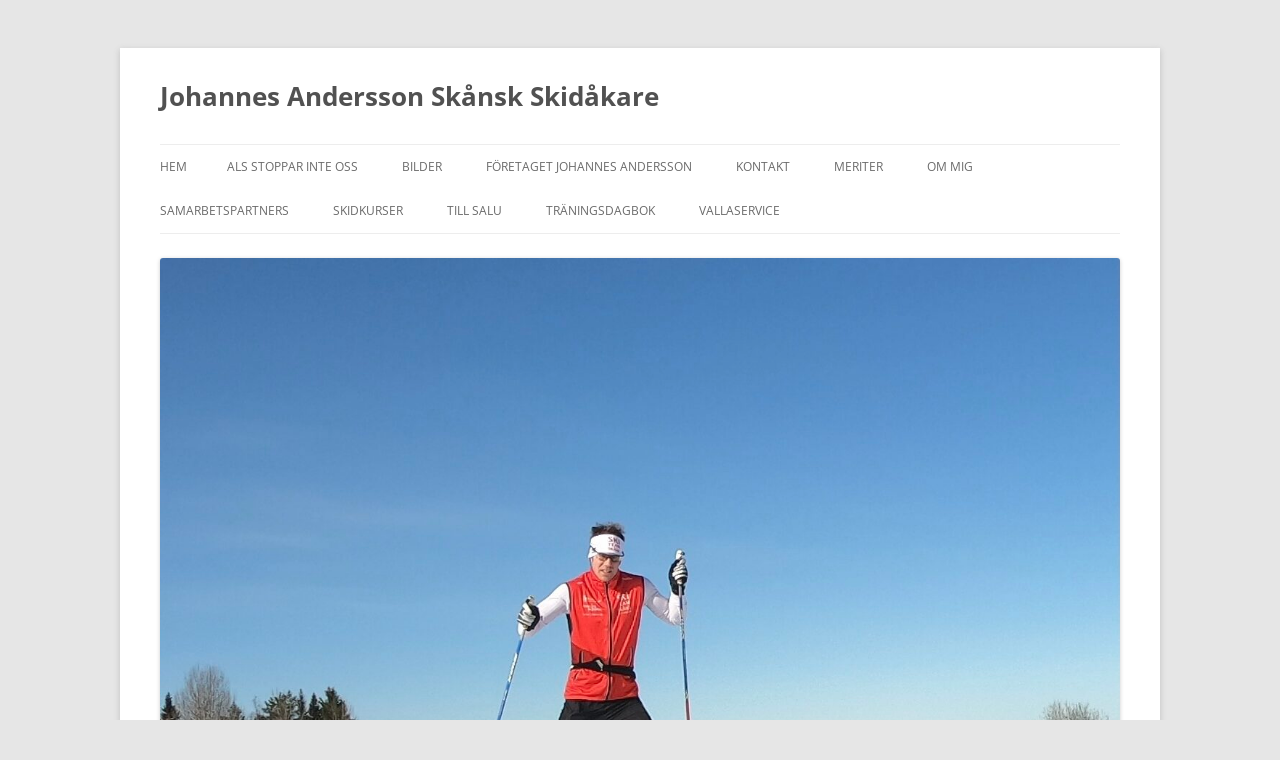

--- FILE ---
content_type: text/html; charset=UTF-8
request_url: http://www.johannesskanskskidakare.se/2015/06/
body_size: 21557
content:
<!DOCTYPE html>
<html lang="sv-SE">
<head>
<meta charset="UTF-8" />
<meta name="viewport" content="width=device-width, initial-scale=1.0" />
<title>juni | 2015 | Johannes Andersson Skånsk Skidåkare</title>
<link rel="profile" href="https://gmpg.org/xfn/11" />
<link rel="pingback" href="http://www.johannesskanskskidakare.se/xmlrpc.php">
<meta name='robots' content='max-image-preview:large' />
<link rel="alternate" type="application/rss+xml" title="Johannes Andersson Skånsk Skidåkare &raquo; Webbflöde" href="http://www.johannesskanskskidakare.se/feed/" />
<link rel="alternate" type="application/rss+xml" title="Johannes Andersson Skånsk Skidåkare &raquo; Kommentarsflöde" href="http://www.johannesskanskskidakare.se/comments/feed/" />
<style id='wp-img-auto-sizes-contain-inline-css' type='text/css'>
img:is([sizes=auto i],[sizes^="auto," i]){contain-intrinsic-size:3000px 1500px}
/*# sourceURL=wp-img-auto-sizes-contain-inline-css */
</style>
<style id='wp-emoji-styles-inline-css' type='text/css'>

	img.wp-smiley, img.emoji {
		display: inline !important;
		border: none !important;
		box-shadow: none !important;
		height: 1em !important;
		width: 1em !important;
		margin: 0 0.07em !important;
		vertical-align: -0.1em !important;
		background: none !important;
		padding: 0 !important;
	}
/*# sourceURL=wp-emoji-styles-inline-css */
</style>
<style id='wp-block-library-inline-css' type='text/css'>
:root{--wp-block-synced-color:#7a00df;--wp-block-synced-color--rgb:122,0,223;--wp-bound-block-color:var(--wp-block-synced-color);--wp-editor-canvas-background:#ddd;--wp-admin-theme-color:#007cba;--wp-admin-theme-color--rgb:0,124,186;--wp-admin-theme-color-darker-10:#006ba1;--wp-admin-theme-color-darker-10--rgb:0,107,160.5;--wp-admin-theme-color-darker-20:#005a87;--wp-admin-theme-color-darker-20--rgb:0,90,135;--wp-admin-border-width-focus:2px}@media (min-resolution:192dpi){:root{--wp-admin-border-width-focus:1.5px}}.wp-element-button{cursor:pointer}:root .has-very-light-gray-background-color{background-color:#eee}:root .has-very-dark-gray-background-color{background-color:#313131}:root .has-very-light-gray-color{color:#eee}:root .has-very-dark-gray-color{color:#313131}:root .has-vivid-green-cyan-to-vivid-cyan-blue-gradient-background{background:linear-gradient(135deg,#00d084,#0693e3)}:root .has-purple-crush-gradient-background{background:linear-gradient(135deg,#34e2e4,#4721fb 50%,#ab1dfe)}:root .has-hazy-dawn-gradient-background{background:linear-gradient(135deg,#faaca8,#dad0ec)}:root .has-subdued-olive-gradient-background{background:linear-gradient(135deg,#fafae1,#67a671)}:root .has-atomic-cream-gradient-background{background:linear-gradient(135deg,#fdd79a,#004a59)}:root .has-nightshade-gradient-background{background:linear-gradient(135deg,#330968,#31cdcf)}:root .has-midnight-gradient-background{background:linear-gradient(135deg,#020381,#2874fc)}:root{--wp--preset--font-size--normal:16px;--wp--preset--font-size--huge:42px}.has-regular-font-size{font-size:1em}.has-larger-font-size{font-size:2.625em}.has-normal-font-size{font-size:var(--wp--preset--font-size--normal)}.has-huge-font-size{font-size:var(--wp--preset--font-size--huge)}.has-text-align-center{text-align:center}.has-text-align-left{text-align:left}.has-text-align-right{text-align:right}.has-fit-text{white-space:nowrap!important}#end-resizable-editor-section{display:none}.aligncenter{clear:both}.items-justified-left{justify-content:flex-start}.items-justified-center{justify-content:center}.items-justified-right{justify-content:flex-end}.items-justified-space-between{justify-content:space-between}.screen-reader-text{border:0;clip-path:inset(50%);height:1px;margin:-1px;overflow:hidden;padding:0;position:absolute;width:1px;word-wrap:normal!important}.screen-reader-text:focus{background-color:#ddd;clip-path:none;color:#444;display:block;font-size:1em;height:auto;left:5px;line-height:normal;padding:15px 23px 14px;text-decoration:none;top:5px;width:auto;z-index:100000}html :where(.has-border-color){border-style:solid}html :where([style*=border-top-color]){border-top-style:solid}html :where([style*=border-right-color]){border-right-style:solid}html :where([style*=border-bottom-color]){border-bottom-style:solid}html :where([style*=border-left-color]){border-left-style:solid}html :where([style*=border-width]){border-style:solid}html :where([style*=border-top-width]){border-top-style:solid}html :where([style*=border-right-width]){border-right-style:solid}html :where([style*=border-bottom-width]){border-bottom-style:solid}html :where([style*=border-left-width]){border-left-style:solid}html :where(img[class*=wp-image-]){height:auto;max-width:100%}:where(figure){margin:0 0 1em}html :where(.is-position-sticky){--wp-admin--admin-bar--position-offset:var(--wp-admin--admin-bar--height,0px)}@media screen and (max-width:600px){html :where(.is-position-sticky){--wp-admin--admin-bar--position-offset:0px}}

/*# sourceURL=wp-block-library-inline-css */
</style><style id='global-styles-inline-css' type='text/css'>
:root{--wp--preset--aspect-ratio--square: 1;--wp--preset--aspect-ratio--4-3: 4/3;--wp--preset--aspect-ratio--3-4: 3/4;--wp--preset--aspect-ratio--3-2: 3/2;--wp--preset--aspect-ratio--2-3: 2/3;--wp--preset--aspect-ratio--16-9: 16/9;--wp--preset--aspect-ratio--9-16: 9/16;--wp--preset--color--black: #000000;--wp--preset--color--cyan-bluish-gray: #abb8c3;--wp--preset--color--white: #fff;--wp--preset--color--pale-pink: #f78da7;--wp--preset--color--vivid-red: #cf2e2e;--wp--preset--color--luminous-vivid-orange: #ff6900;--wp--preset--color--luminous-vivid-amber: #fcb900;--wp--preset--color--light-green-cyan: #7bdcb5;--wp--preset--color--vivid-green-cyan: #00d084;--wp--preset--color--pale-cyan-blue: #8ed1fc;--wp--preset--color--vivid-cyan-blue: #0693e3;--wp--preset--color--vivid-purple: #9b51e0;--wp--preset--color--blue: #21759b;--wp--preset--color--dark-gray: #444;--wp--preset--color--medium-gray: #9f9f9f;--wp--preset--color--light-gray: #e6e6e6;--wp--preset--gradient--vivid-cyan-blue-to-vivid-purple: linear-gradient(135deg,rgb(6,147,227) 0%,rgb(155,81,224) 100%);--wp--preset--gradient--light-green-cyan-to-vivid-green-cyan: linear-gradient(135deg,rgb(122,220,180) 0%,rgb(0,208,130) 100%);--wp--preset--gradient--luminous-vivid-amber-to-luminous-vivid-orange: linear-gradient(135deg,rgb(252,185,0) 0%,rgb(255,105,0) 100%);--wp--preset--gradient--luminous-vivid-orange-to-vivid-red: linear-gradient(135deg,rgb(255,105,0) 0%,rgb(207,46,46) 100%);--wp--preset--gradient--very-light-gray-to-cyan-bluish-gray: linear-gradient(135deg,rgb(238,238,238) 0%,rgb(169,184,195) 100%);--wp--preset--gradient--cool-to-warm-spectrum: linear-gradient(135deg,rgb(74,234,220) 0%,rgb(151,120,209) 20%,rgb(207,42,186) 40%,rgb(238,44,130) 60%,rgb(251,105,98) 80%,rgb(254,248,76) 100%);--wp--preset--gradient--blush-light-purple: linear-gradient(135deg,rgb(255,206,236) 0%,rgb(152,150,240) 100%);--wp--preset--gradient--blush-bordeaux: linear-gradient(135deg,rgb(254,205,165) 0%,rgb(254,45,45) 50%,rgb(107,0,62) 100%);--wp--preset--gradient--luminous-dusk: linear-gradient(135deg,rgb(255,203,112) 0%,rgb(199,81,192) 50%,rgb(65,88,208) 100%);--wp--preset--gradient--pale-ocean: linear-gradient(135deg,rgb(255,245,203) 0%,rgb(182,227,212) 50%,rgb(51,167,181) 100%);--wp--preset--gradient--electric-grass: linear-gradient(135deg,rgb(202,248,128) 0%,rgb(113,206,126) 100%);--wp--preset--gradient--midnight: linear-gradient(135deg,rgb(2,3,129) 0%,rgb(40,116,252) 100%);--wp--preset--font-size--small: 13px;--wp--preset--font-size--medium: 20px;--wp--preset--font-size--large: 36px;--wp--preset--font-size--x-large: 42px;--wp--preset--spacing--20: 0.44rem;--wp--preset--spacing--30: 0.67rem;--wp--preset--spacing--40: 1rem;--wp--preset--spacing--50: 1.5rem;--wp--preset--spacing--60: 2.25rem;--wp--preset--spacing--70: 3.38rem;--wp--preset--spacing--80: 5.06rem;--wp--preset--shadow--natural: 6px 6px 9px rgba(0, 0, 0, 0.2);--wp--preset--shadow--deep: 12px 12px 50px rgba(0, 0, 0, 0.4);--wp--preset--shadow--sharp: 6px 6px 0px rgba(0, 0, 0, 0.2);--wp--preset--shadow--outlined: 6px 6px 0px -3px rgb(255, 255, 255), 6px 6px rgb(0, 0, 0);--wp--preset--shadow--crisp: 6px 6px 0px rgb(0, 0, 0);}:where(.is-layout-flex){gap: 0.5em;}:where(.is-layout-grid){gap: 0.5em;}body .is-layout-flex{display: flex;}.is-layout-flex{flex-wrap: wrap;align-items: center;}.is-layout-flex > :is(*, div){margin: 0;}body .is-layout-grid{display: grid;}.is-layout-grid > :is(*, div){margin: 0;}:where(.wp-block-columns.is-layout-flex){gap: 2em;}:where(.wp-block-columns.is-layout-grid){gap: 2em;}:where(.wp-block-post-template.is-layout-flex){gap: 1.25em;}:where(.wp-block-post-template.is-layout-grid){gap: 1.25em;}.has-black-color{color: var(--wp--preset--color--black) !important;}.has-cyan-bluish-gray-color{color: var(--wp--preset--color--cyan-bluish-gray) !important;}.has-white-color{color: var(--wp--preset--color--white) !important;}.has-pale-pink-color{color: var(--wp--preset--color--pale-pink) !important;}.has-vivid-red-color{color: var(--wp--preset--color--vivid-red) !important;}.has-luminous-vivid-orange-color{color: var(--wp--preset--color--luminous-vivid-orange) !important;}.has-luminous-vivid-amber-color{color: var(--wp--preset--color--luminous-vivid-amber) !important;}.has-light-green-cyan-color{color: var(--wp--preset--color--light-green-cyan) !important;}.has-vivid-green-cyan-color{color: var(--wp--preset--color--vivid-green-cyan) !important;}.has-pale-cyan-blue-color{color: var(--wp--preset--color--pale-cyan-blue) !important;}.has-vivid-cyan-blue-color{color: var(--wp--preset--color--vivid-cyan-blue) !important;}.has-vivid-purple-color{color: var(--wp--preset--color--vivid-purple) !important;}.has-black-background-color{background-color: var(--wp--preset--color--black) !important;}.has-cyan-bluish-gray-background-color{background-color: var(--wp--preset--color--cyan-bluish-gray) !important;}.has-white-background-color{background-color: var(--wp--preset--color--white) !important;}.has-pale-pink-background-color{background-color: var(--wp--preset--color--pale-pink) !important;}.has-vivid-red-background-color{background-color: var(--wp--preset--color--vivid-red) !important;}.has-luminous-vivid-orange-background-color{background-color: var(--wp--preset--color--luminous-vivid-orange) !important;}.has-luminous-vivid-amber-background-color{background-color: var(--wp--preset--color--luminous-vivid-amber) !important;}.has-light-green-cyan-background-color{background-color: var(--wp--preset--color--light-green-cyan) !important;}.has-vivid-green-cyan-background-color{background-color: var(--wp--preset--color--vivid-green-cyan) !important;}.has-pale-cyan-blue-background-color{background-color: var(--wp--preset--color--pale-cyan-blue) !important;}.has-vivid-cyan-blue-background-color{background-color: var(--wp--preset--color--vivid-cyan-blue) !important;}.has-vivid-purple-background-color{background-color: var(--wp--preset--color--vivid-purple) !important;}.has-black-border-color{border-color: var(--wp--preset--color--black) !important;}.has-cyan-bluish-gray-border-color{border-color: var(--wp--preset--color--cyan-bluish-gray) !important;}.has-white-border-color{border-color: var(--wp--preset--color--white) !important;}.has-pale-pink-border-color{border-color: var(--wp--preset--color--pale-pink) !important;}.has-vivid-red-border-color{border-color: var(--wp--preset--color--vivid-red) !important;}.has-luminous-vivid-orange-border-color{border-color: var(--wp--preset--color--luminous-vivid-orange) !important;}.has-luminous-vivid-amber-border-color{border-color: var(--wp--preset--color--luminous-vivid-amber) !important;}.has-light-green-cyan-border-color{border-color: var(--wp--preset--color--light-green-cyan) !important;}.has-vivid-green-cyan-border-color{border-color: var(--wp--preset--color--vivid-green-cyan) !important;}.has-pale-cyan-blue-border-color{border-color: var(--wp--preset--color--pale-cyan-blue) !important;}.has-vivid-cyan-blue-border-color{border-color: var(--wp--preset--color--vivid-cyan-blue) !important;}.has-vivid-purple-border-color{border-color: var(--wp--preset--color--vivid-purple) !important;}.has-vivid-cyan-blue-to-vivid-purple-gradient-background{background: var(--wp--preset--gradient--vivid-cyan-blue-to-vivid-purple) !important;}.has-light-green-cyan-to-vivid-green-cyan-gradient-background{background: var(--wp--preset--gradient--light-green-cyan-to-vivid-green-cyan) !important;}.has-luminous-vivid-amber-to-luminous-vivid-orange-gradient-background{background: var(--wp--preset--gradient--luminous-vivid-amber-to-luminous-vivid-orange) !important;}.has-luminous-vivid-orange-to-vivid-red-gradient-background{background: var(--wp--preset--gradient--luminous-vivid-orange-to-vivid-red) !important;}.has-very-light-gray-to-cyan-bluish-gray-gradient-background{background: var(--wp--preset--gradient--very-light-gray-to-cyan-bluish-gray) !important;}.has-cool-to-warm-spectrum-gradient-background{background: var(--wp--preset--gradient--cool-to-warm-spectrum) !important;}.has-blush-light-purple-gradient-background{background: var(--wp--preset--gradient--blush-light-purple) !important;}.has-blush-bordeaux-gradient-background{background: var(--wp--preset--gradient--blush-bordeaux) !important;}.has-luminous-dusk-gradient-background{background: var(--wp--preset--gradient--luminous-dusk) !important;}.has-pale-ocean-gradient-background{background: var(--wp--preset--gradient--pale-ocean) !important;}.has-electric-grass-gradient-background{background: var(--wp--preset--gradient--electric-grass) !important;}.has-midnight-gradient-background{background: var(--wp--preset--gradient--midnight) !important;}.has-small-font-size{font-size: var(--wp--preset--font-size--small) !important;}.has-medium-font-size{font-size: var(--wp--preset--font-size--medium) !important;}.has-large-font-size{font-size: var(--wp--preset--font-size--large) !important;}.has-x-large-font-size{font-size: var(--wp--preset--font-size--x-large) !important;}
/*# sourceURL=global-styles-inline-css */
</style>

<style id='classic-theme-styles-inline-css' type='text/css'>
/*! This file is auto-generated */
.wp-block-button__link{color:#fff;background-color:#32373c;border-radius:9999px;box-shadow:none;text-decoration:none;padding:calc(.667em + 2px) calc(1.333em + 2px);font-size:1.125em}.wp-block-file__button{background:#32373c;color:#fff;text-decoration:none}
/*# sourceURL=/wp-includes/css/classic-themes.min.css */
</style>
<link rel='stylesheet' id='twentytwelve-fonts-css' href='http://www.johannesskanskskidakare.se/wp-content/themes/twentytwelve/fonts/font-open-sans.css?ver=20230328' type='text/css' media='all' />
<link rel='stylesheet' id='twentytwelve-style-css' href='http://www.johannesskanskskidakare.se/wp-content/themes/twentytwelve/style.css?ver=20251202' type='text/css' media='all' />
<link rel='stylesheet' id='twentytwelve-block-style-css' href='http://www.johannesskanskskidakare.se/wp-content/themes/twentytwelve/css/blocks.css?ver=20251031' type='text/css' media='all' />
<script type="text/javascript" src="http://www.johannesskanskskidakare.se/wp-includes/js/jquery/jquery.min.js?ver=3.7.1" id="jquery-core-js"></script>
<script type="text/javascript" src="http://www.johannesskanskskidakare.se/wp-includes/js/jquery/jquery-migrate.min.js?ver=3.4.1" id="jquery-migrate-js"></script>
<script type="text/javascript" src="http://www.johannesskanskskidakare.se/wp-content/themes/twentytwelve/js/navigation.js?ver=20250303" id="twentytwelve-navigation-js" defer="defer" data-wp-strategy="defer"></script>
<link rel="https://api.w.org/" href="http://www.johannesskanskskidakare.se/wp-json/" /><link rel="EditURI" type="application/rsd+xml" title="RSD" href="http://www.johannesskanskskidakare.se/xmlrpc.php?rsd" />
<meta name="generator" content="WordPress 6.9" />
<style>[class*=" icon-oc-"],[class^=icon-oc-]{speak:none;font-style:normal;font-weight:400;font-variant:normal;text-transform:none;line-height:1;-webkit-font-smoothing:antialiased;-moz-osx-font-smoothing:grayscale}.icon-oc-one-com-white-32px-fill:before{content:"901"}.icon-oc-one-com:before{content:"900"}#one-com-icon,.toplevel_page_onecom-wp .wp-menu-image{speak:none;display:flex;align-items:center;justify-content:center;text-transform:none;line-height:1;-webkit-font-smoothing:antialiased;-moz-osx-font-smoothing:grayscale}.onecom-wp-admin-bar-item>a,.toplevel_page_onecom-wp>.wp-menu-name{font-size:16px;font-weight:400;line-height:1}.toplevel_page_onecom-wp>.wp-menu-name img{width:69px;height:9px;}.wp-submenu-wrap.wp-submenu>.wp-submenu-head>img{width:88px;height:auto}.onecom-wp-admin-bar-item>a img{height:7px!important}.onecom-wp-admin-bar-item>a img,.toplevel_page_onecom-wp>.wp-menu-name img{opacity:.8}.onecom-wp-admin-bar-item.hover>a img,.toplevel_page_onecom-wp.wp-has-current-submenu>.wp-menu-name img,li.opensub>a.toplevel_page_onecom-wp>.wp-menu-name img{opacity:1}#one-com-icon:before,.onecom-wp-admin-bar-item>a:before,.toplevel_page_onecom-wp>.wp-menu-image:before{content:'';position:static!important;background-color:rgba(240,245,250,.4);border-radius:102px;width:18px;height:18px;padding:0!important}.onecom-wp-admin-bar-item>a:before{width:14px;height:14px}.onecom-wp-admin-bar-item.hover>a:before,.toplevel_page_onecom-wp.opensub>a>.wp-menu-image:before,.toplevel_page_onecom-wp.wp-has-current-submenu>.wp-menu-image:before{background-color:#76b82a}.onecom-wp-admin-bar-item>a{display:inline-flex!important;align-items:center;justify-content:center}#one-com-logo-wrapper{font-size:4em}#one-com-icon{vertical-align:middle}.imagify-welcome{display:none !important;}</style><style type="text/css">.recentcomments a{display:inline !important;padding:0 !important;margin:0 !important;}</style></head>

<body class="archive date wp-embed-responsive wp-theme-twentytwelve custom-font-enabled single-author">
<div id="page" class="hfeed site">
	<a class="screen-reader-text skip-link" href="#content">Hoppa till innehåll</a>
	<header id="masthead" class="site-header">
		<hgroup>
							<h1 class="site-title"><a href="http://www.johannesskanskskidakare.se/" rel="home" >Johannes Andersson Skånsk Skidåkare</a></h1>
						</hgroup>

		<nav id="site-navigation" class="main-navigation">
			<button class="menu-toggle">Meny</button>
			<div class="nav-menu"><ul>
<li ><a href="http://www.johannesskanskskidakare.se/">Hem</a></li><li class="page_item page-item-6484"><a href="http://www.johannesskanskskidakare.se/als-stoppar-inte-oss/">ALS stoppar inte oss</a></li>
<li class="page_item page-item-1985"><a href="http://www.johannesskanskskidakare.se/bilder/">Bilder</a></li>
<li class="page_item page-item-3109"><a href="http://www.johannesskanskskidakare.se/foretaget-johannes-andersson/">Företaget Johannes Andersson</a></li>
<li class="page_item page-item-1979"><a href="http://www.johannesskanskskidakare.se/kontakt/">Kontakt</a></li>
<li class="page_item page-item-2"><a href="http://www.johannesskanskskidakare.se/exempelsida/">Meriter</a></li>
<li class="page_item page-item-11"><a href="http://www.johannesskanskskidakare.se/om-mig/">Om mig</a></li>
<li class="page_item page-item-75"><a href="http://www.johannesskanskskidakare.se/samarbetspartner/">Samarbetspartners</a></li>
<li class="page_item page-item-14796"><a href="http://www.johannesskanskskidakare.se/skidkurser/">Skidkurser</a></li>
<li class="page_item page-item-2426"><a href="http://www.johannesskanskskidakare.se/till-salu/">Till Salu</a></li>
<li class="page_item page-item-607"><a href="http://www.johannesskanskskidakare.se/traningsdagbok/">Träningsdagbok</a></li>
<li class="page_item page-item-14790"><a href="http://www.johannesskanskskidakare.se/vallaservice/">Vallaservice</a></li>
</ul></div>
		</nav><!-- #site-navigation -->

				<a href="http://www.johannesskanskskidakare.se/"  rel="home"><img src="http://www.johannesskanskskidakare.se/wp-content/uploads/2021/05/cropped-5721E70A-638F-41B3-A941-EBB581BF1C34.jpeg" width="1323" height="1027" alt="Johannes Andersson Skånsk Skidåkare" class="header-image" srcset="http://www.johannesskanskskidakare.se/wp-content/uploads/2021/05/cropped-5721E70A-638F-41B3-A941-EBB581BF1C34.jpeg 1323w, http://www.johannesskanskskidakare.se/wp-content/uploads/2021/05/cropped-5721E70A-638F-41B3-A941-EBB581BF1C34-300x233.jpeg 300w, http://www.johannesskanskskidakare.se/wp-content/uploads/2021/05/cropped-5721E70A-638F-41B3-A941-EBB581BF1C34-768x596.jpeg 768w, http://www.johannesskanskskidakare.se/wp-content/uploads/2021/05/cropped-5721E70A-638F-41B3-A941-EBB581BF1C34-1024x795.jpeg 1024w, http://www.johannesskanskskidakare.se/wp-content/uploads/2021/05/cropped-5721E70A-638F-41B3-A941-EBB581BF1C34-624x484.jpeg 624w" sizes="(max-width: 1323px) 100vw, 1323px" decoding="async" fetchpriority="high" /></a>
			</header><!-- #masthead -->

	<div id="main" class="wrapper">

	<section id="primary" class="site-content">
		<div id="content" role="main">

					<header class="archive-header">
				<h1 class="archive-title">
				månadsarkiv: <span>juni 2015</span>				</h1>
			</header><!-- .archive-header -->

			
	<article id="post-988" class="post-988 post type-post status-publish format-standard hentry category-okategoriserade">
				<header class="entry-header">
			
						<h1 class="entry-title">
				<a href="http://www.johannesskanskskidakare.se/nya-skidskor/" rel="bookmark">Nya skidskor</a>
			</h1>
										<div class="comments-link">
					<a href="http://www.johannesskanskskidakare.se/nya-skidskor/#respond"><span class="leave-reply">Lämna ett svar</span></a>				</div><!-- .comments-link -->
					</header><!-- .entry-header -->

				<div class="entry-content">
			<p>Det går ofta isär om man ska säga skidskor eller skidpjäxor men har nyligen skaffat nya rullskidpjäxor som är som en sko, d.v.s. skidsko.<a href="http://www.huseliusskidsport.se/pjaxor/alpina/klassiskt/alpina-ecl-20-summer-rullskidpjaxa.html?grp=579486"> Alpinas nya ECL 2,0 summer</a>, styv och stabil men ändå inte lika stabil som mina gamla Alpina kombipjäxa. Gick fint att dra iväg ett pass, till en början. Fick lite ont i fötterna på den ganska grova asfalten, men värst var regnet som kom, först lite lätt svalkande och sen skyfall och det var lite väl kallt i baröverkropp. Byte pjäxor och tog på mig tröja och fortsatte passet. Ironiskt nog hade det bara fallit regn just där jag startade, vände, och sen tillbaks, annars torra vägar. Synd att mina nya fina röda pjäxor blev blötta på premiärturen.</p>
<p>Passet kördes på Elpex 3:or med en snitthastighet på 16,5 km/h, vilket inte skulle göra någon tränare allt för nöjd men syftet var att ta höjdmeter och hitta känslan inför SM. Åkte lugnt och metodiskt och hittade känslan allt bättre under de 95 minuterna jag var ute och rullade. Nästan 500 höjdmeter togs, vilket jag få köra många mil i Skåne (hemmavid på Österlen) om jag ska få ihop så många höjdmeter. Uppskattningsvis åkte jag nog fördelat alla växlarna ganska lika, blev väldigt mycket utförskörning också, vilket är kul när man börja känna sig trygg med de nya backarna. Åkte mellan Skuggarvet och Lugnet och hade en snittpuls på 129 slag/min (66 %). Imorgon blir det högre puls än så då jag ska ventilera lungorna tillsammans med några andra skidåkare.</p>
<div id="attachment_989" style="width: 310px" class="wp-caption alignnone"><a href="http://www.johannesskanskskidakare.se/wp-content/uploads/2015/06/11666954_10152817124371707_1658572431_n.jpg"><img decoding="async" aria-describedby="caption-attachment-989" class="size-medium wp-image-989" src="http://www.johannesskanskskidakare.se/wp-content/uploads/2015/06/11666954_10152817124371707_1658572431_n-300x225.jpg" alt="Mina nya röda skor som tyvärr blev lite blötta av regnet på sin premiärtur. " width="300" height="225" srcset="http://www.johannesskanskskidakare.se/wp-content/uploads/2015/06/11666954_10152817124371707_1658572431_n-300x225.jpg 300w, http://www.johannesskanskskidakare.se/wp-content/uploads/2015/06/11666954_10152817124371707_1658572431_n-624x468.jpg 624w, http://www.johannesskanskskidakare.se/wp-content/uploads/2015/06/11666954_10152817124371707_1658572431_n.jpg 960w" sizes="(max-width: 300px) 100vw, 300px" /></a><p id="caption-attachment-989" class="wp-caption-text">Mina nya röda skor som tyvärr blev lite blötta av regnet på sin premiärtur.</p></div>
					</div><!-- .entry-content -->
		
		<footer class="entry-meta">
			Detta inlägg postades i <a href="http://www.johannesskanskskidakare.se/category/okategoriserade/" rel="category tag">Okategoriserade</a> den <a href="http://www.johannesskanskskidakare.se/nya-skidskor/" title="22:00" rel="bookmark"><time class="entry-date" datetime="2015-06-30T22:00:44+02:00">30 juni, 2015</time></a><span class="by-author"> av <span class="author vcard"><a class="url fn n" href="http://www.johannesskanskskidakare.se/author/johannes/" title="Visa alla inlägg av Johannes" rel="author">Johannes</a></span></span>.								</footer><!-- .entry-meta -->
	</article><!-- #post -->

	<article id="post-985" class="post-985 post type-post status-publish format-standard hentry category-okategoriserade">
				<header class="entry-header">
			
						<h1 class="entry-title">
				<a href="http://www.johannesskanskskidakare.se/posten-behandling/" rel="bookmark">Posten + behandling</a>
			</h1>
										<div class="comments-link">
					<a href="http://www.johannesskanskskidakare.se/posten-behandling/#respond"><span class="leave-reply">Lämna ett svar</span></a>				</div><!-- .comments-link -->
					</header><!-- .entry-header -->

				<div class="entry-content">
			<p>Första dagen på posten idag, kommer nog funka i sju veckor. Segt med första veckan då man jobbar heltid, sen 70 %, blir lagom det, så man kan träna på. Har en lugn träningsvecka denna veckan och har haft vilodag idag. Kommer träna mindre denna veckan men med högre intensitet och försöka bibehålla formen till SM i Sundsvall på lördag, där jag kommer köra backracet. Ett lopp som ska passa mig bra.</p>
<p>Efter jobbet handlade jag mat idag igen, då jag missade en del igår när jag skulle storhandla, var längesen sist så man hade glömt vad man ska ha för att tillaga lite mat. Men idag blev det Tacogratäng, det var längesen men väldigt gått. Efter handlandet fick jag behandling av min överansträngda lår (knä) främst. Hade turen att min kära <a href="http://www.komochlanda.se/">sjukgymnast Eva</a> var på besök i Falun och kunde köra en härlig men oerhört smärtsam behandling. Vi hittade någon ny ond punkt, eller snarare ett par. Lite överansträngd och jag har haft tur att jag inte fått en muskelbristningen och väldigt glad att jag inte sprang i Stockholm. Har inte löpförbud men har bestämt mig att inte köra varken skate eller löpning denna veckan, utan allt fokus på SM och ev. Näsrullen nästa helg igen. Blir nog bra! Fick även med mig en massa tejp gjord av naturliga ämnen som ska påskynda återhämtningen i musklerna och i mitt fall vänstra framsida lår. Har sovit lite väl lite de senaste nätterna och därför kommer rapporten från Stockholm Rollerski om några dagar. Vill ha fokus på sömn nu inför SM, allt för att prestera på topp på lördag.</p>
<p>Förresten var jag med i <a href="http://www.svtplay.se/video/3059459/en-klassiker/en-klassiker-sasong-3-avsnitt-5">E<em>n klassiker</em></a> i typ 2 sekunder (11:50 in i avsnittet) i kvällens avsnitt som också var det sista. Har ambitioner att allvarligt försöka slå Oskars Svärds rekordtid. Försöker kanske redan nästa år och i så fall ha målet att bli topp tre, i framtiden slå rekordet.</p>
<div id="attachment_986" style="width: 449px" class="wp-caption aligncenter"><a href="http://www.johannesskanskskidakare.se/wp-content/uploads/2015/06/11657435_10152815338441707_158604109_n.jpg"><img decoding="async" aria-describedby="caption-attachment-986" class=" wp-image-986" src="http://www.johannesskanskskidakare.se/wp-content/uploads/2015/06/11657435_10152815338441707_158604109_n-300x225.jpg" alt="Nej jag har inte tatuerat mig men har snart fått raka av allt hår på vänster ben för plats av &quot;rehab&quot; tejp. Känns bra iaf!" width="439" height="329" srcset="http://www.johannesskanskskidakare.se/wp-content/uploads/2015/06/11657435_10152815338441707_158604109_n-300x225.jpg 300w, http://www.johannesskanskskidakare.se/wp-content/uploads/2015/06/11657435_10152815338441707_158604109_n-624x468.jpg 624w, http://www.johannesskanskskidakare.se/wp-content/uploads/2015/06/11657435_10152815338441707_158604109_n.jpg 960w" sizes="(max-width: 439px) 100vw, 439px" /></a><p id="caption-attachment-986" class="wp-caption-text">Nej jag har inte tatuerat mig men har snart fått raka av allt hår på vänster ben för plats av &#8220;rehab&#8221; tejp. Känns bra iaf!</p></div>
<p>&nbsp;</p>
<p>&nbsp;</p>
					</div><!-- .entry-content -->
		
		<footer class="entry-meta">
			Detta inlägg postades i <a href="http://www.johannesskanskskidakare.se/category/okategoriserade/" rel="category tag">Okategoriserade</a> den <a href="http://www.johannesskanskskidakare.se/posten-behandling/" title="22:12" rel="bookmark"><time class="entry-date" datetime="2015-06-29T22:12:55+02:00">29 juni, 2015</time></a><span class="by-author"> av <span class="author vcard"><a class="url fn n" href="http://www.johannesskanskskidakare.se/author/johannes/" title="Visa alla inlägg av Johannes" rel="author">Johannes</a></span></span>.								</footer><!-- .entry-meta -->
	</article><!-- #post -->

	<article id="post-980" class="post-980 post type-post status-publish format-standard hentry category-okategoriserade">
				<header class="entry-header">
			
						<h1 class="entry-title">
				<a href="http://www.johannesskanskskidakare.se/traningsdag-i-uppsala/" rel="bookmark">Träningsdag i Uppsala</a>
			</h1>
										<div class="comments-link">
					<a href="http://www.johannesskanskskidakare.se/traningsdag-i-uppsala/#respond"><span class="leave-reply">Lämna ett svar</span></a>				</div><!-- .comments-link -->
					</header><!-- .entry-header -->

				<div class="entry-content">
			<p>Idag efter jag lämnade hotellet i Stockholm åkte jag till Uppsala och umgicks med min bror på vårt eget lila sätt, nämligen med träning, mat och ännu mer träning. Vi började med att rulla ner till Fyråsån där Johans roddklubb har ett gym. Han åkte med 2:or fram och jag 3:or bak och jag på 4:or. Lugn och fin uppvärmning på 5 km till kommande styrketräning. Väl i gymmet körde vi med skivstång plus lite chins som jag inte direkt är bra på. Finslipade tekniken och körde ingen maxstyrka men klarade av marklyft 70 kg och frivändningar 50 kg, fungerade bra och ska jobba vidare, behöver blir starkare. Efter styrkepasset rullade vi en längre runda hemåt till Johans och Helenas lägenhet. Blev en mil på 35 minuter, med två längre backar men fler höjdmeter upp än ner. Fin fart på dryga 17 km/h, trots allt.</p>
<p>Sen god mat innan vi gav oss ut på en cykeltur i det varma fina men lite små blåsiga vädret. Var närmare 25 grader och det påminde verkligen som somrarna var när jag bodde och jobbade i Uppsala. Bra cykelväder om inget annat. Vi rullade långsamt ut ur Uppsala innan vi styrde ut mot Wiks Slott på ett små kuperat vackert landskap. Gick fint och vi växeldrog fint till slottet där vi vände. På vägen tillbaka drog mest jag, utan att trycka på allt för mycket i medvinden. Väl tillbaka i Uppsala höll det går lite illa med lite bilister, men så brukar det kunna vara. Allt gick hur som helst bra. Tryckte på en dryg km bakom några bilar i 50 knyck men tydligen var det någon bakom som tyckte man inte hörde hemma på vägen och höll på att trycka ut mig i cykelbanan, trots jag var ca: 15-20 meter bakom närmsta bil. Tror nog inte jag skulle varit önskvärt i 50 km/h på en cykelväg. Folk har dålig förståelse ibland i trafiken. Vi snittade 34, 5 km/h och låg på närmare 36 km/h utanför Uppsala. Synd att man missade Stockholm Challange igår, bra form och bra cykelben just nu. Kul att cykla med andra, trots pulsklockan inte fungerade normalt så såg jag att pulsen sjönk ungefär 20 slag/minut när Johan drog upp och drog. Annars normal puls på runt 70 % skulle jag tror, lite högre än vanligt men bra och roligt pass. Sen god fika efteråt innan jag åkte vidare till mitt nya hem i Falun.</p>
<div id="attachment_981" style="width: 310px" class="wp-caption aligncenter"><a href="http://www.johannesskanskskidakare.se/wp-content/uploads/2015/06/11693043_10152813684866707_379963886_n.jpg"><img loading="lazy" decoding="async" aria-describedby="caption-attachment-981" class="size-medium wp-image-981" src="http://www.johannesskanskskidakare.se/wp-content/uploads/2015/06/11693043_10152813684866707_379963886_n-300x225.jpg" alt="Det här är Johan, inte jag!" width="300" height="225" srcset="http://www.johannesskanskskidakare.se/wp-content/uploads/2015/06/11693043_10152813684866707_379963886_n-300x225.jpg 300w, http://www.johannesskanskskidakare.se/wp-content/uploads/2015/06/11693043_10152813684866707_379963886_n-624x468.jpg 624w, http://www.johannesskanskskidakare.se/wp-content/uploads/2015/06/11693043_10152813684866707_379963886_n.jpg 960w" sizes="auto, (max-width: 300px) 100vw, 300px" /></a><p id="caption-attachment-981" class="wp-caption-text">Det här är Johan, inte jag!</p></div>
<div id="attachment_982" style="width: 310px" class="wp-caption aligncenter"><a href="http://www.johannesskanskskidakare.se/wp-content/uploads/2015/06/11651235_10152813684781707_1739055123_n.jpg"><img loading="lazy" decoding="async" aria-describedby="caption-attachment-982" class="size-medium wp-image-982" src="http://www.johannesskanskskidakare.se/wp-content/uploads/2015/06/11651235_10152813684781707_1739055123_n-300x225.jpg" alt="Det här jag, framför Wiks slott. Förutom att vi är lika på alla olika sätt men idag hade vi olika klädsel och olika cyklar. Förut hade likadana cyklar innan jag bytte upp mig till mina nuvarande Izalco  5 max. Men vi börja inte bli olika..........båda har just nu ett dåligt vänster knä,men som håller på att bli bra." width="300" height="225" srcset="http://www.johannesskanskskidakare.se/wp-content/uploads/2015/06/11651235_10152813684781707_1739055123_n-300x225.jpg 300w, http://www.johannesskanskskidakare.se/wp-content/uploads/2015/06/11651235_10152813684781707_1739055123_n-624x468.jpg 624w, http://www.johannesskanskskidakare.se/wp-content/uploads/2015/06/11651235_10152813684781707_1739055123_n.jpg 960w" sizes="auto, (max-width: 300px) 100vw, 300px" /></a><p id="caption-attachment-982" class="wp-caption-text">Det här jag, framför Wiks slott. Förutom att vi är lika på alla olika sätt men idag hade vi olika klädsel och olika cyklar. Förut hade likadana cyklar innan jag bytte upp mig till mina nuvarande Izalco 5 max. Men vi börja inte bli olika&#8230;&#8230;&#8230;.båda har just nu ett dåligt vänster knä,men som håller på att bli bra.</p></div>
<div id="attachment_983" style="width: 310px" class="wp-caption aligncenter"><a href="http://www.johannesskanskskidakare.se/wp-content/uploads/2015/06/11696447_10152813684651707_1678627779_n.jpg"><img loading="lazy" decoding="async" aria-describedby="caption-attachment-983" class="size-medium wp-image-983" src="http://www.johannesskanskskidakare.se/wp-content/uploads/2015/06/11696447_10152813684651707_1678627779_n-300x225.jpg" alt="Suddig bild som ska visa att man inte bör åka rullskidor med vätskeryggsäck utan tröja/linne. Det sved minst sagt men det var å andra sidan lite väntat!" width="300" height="225" srcset="http://www.johannesskanskskidakare.se/wp-content/uploads/2015/06/11696447_10152813684651707_1678627779_n-300x225.jpg 300w, http://www.johannesskanskskidakare.se/wp-content/uploads/2015/06/11696447_10152813684651707_1678627779_n-624x468.jpg 624w, http://www.johannesskanskskidakare.se/wp-content/uploads/2015/06/11696447_10152813684651707_1678627779_n.jpg 960w" sizes="auto, (max-width: 300px) 100vw, 300px" /></a><p id="caption-attachment-983" class="wp-caption-text">Suddig bild som ska visa att man inte bör åka rullskidor med vätskeryggsäck utan tröja/linne. Det sved minst sagt men det var å andra sidan lite väntat!</p></div>
					</div><!-- .entry-content -->
		
		<footer class="entry-meta">
			Detta inlägg postades i <a href="http://www.johannesskanskskidakare.se/category/okategoriserade/" rel="category tag">Okategoriserade</a> den <a href="http://www.johannesskanskskidakare.se/traningsdag-i-uppsala/" title="23:25" rel="bookmark"><time class="entry-date" datetime="2015-06-28T23:25:22+02:00">28 juni, 2015</time></a><span class="by-author"> av <span class="author vcard"><a class="url fn n" href="http://www.johannesskanskskidakare.se/author/johannes/" title="Visa alla inlägg av Johannes" rel="author">Johannes</a></span></span>.								</footer><!-- .entry-meta -->
	</article><!-- #post -->

	<article id="post-977" class="post-977 post type-post status-publish format-standard hentry category-okategoriserade">
				<header class="entry-header">
			
						<h1 class="entry-title">
				<a href="http://www.johannesskanskskidakare.se/17e-idag/" rel="bookmark">17:e idag</a>
			</h1>
										<div class="comments-link">
					<a href="http://www.johannesskanskskidakare.se/17e-idag/#respond"><span class="leave-reply">Lämna ett svar</span></a>				</div><!-- .comments-link -->
					</header><!-- .entry-header -->

				<div class="entry-content">
			<p>Blev i alla fall ett lopp i Stockholm denna helgen, Stockholm rollerski. 17:e plats och alldeles för långt efter Sveriges minst uppmärksammande skidåkare, Jörgen Brink. Tyvärr lite passiv i början så flög av första klungan ganska snabbt. Klungan som bildades var måttlig intresserade att dra, så mest petade man om man inte var uppe och drog. Håll och kramp som vanligt på slutet, lika trist som alltid. En längre story kommer inom den närmsta tiden.</p>
					</div><!-- .entry-content -->
		
		<footer class="entry-meta">
			Detta inlägg postades i <a href="http://www.johannesskanskskidakare.se/category/okategoriserade/" rel="category tag">Okategoriserade</a> den <a href="http://www.johannesskanskskidakare.se/17e-idag/" title="23:41" rel="bookmark"><time class="entry-date" datetime="2015-06-27T23:41:17+02:00">27 juni, 2015</time></a><span class="by-author"> av <span class="author vcard"><a class="url fn n" href="http://www.johannesskanskskidakare.se/author/johannes/" title="Visa alla inlägg av Johannes" rel="author">Johannes</a></span></span>.								</footer><!-- .entry-meta -->
	</article><!-- #post -->

	<article id="post-975" class="post-975 post type-post status-publish format-standard hentry category-okategoriserade">
				<header class="entry-header">
			
						<h1 class="entry-title">
				<a href="http://www.johannesskanskskidakare.se/inget-stockholm-challenge/" rel="bookmark">Inget Stockholm Challenge</a>
			</h1>
										<div class="comments-link">
					<a href="http://www.johannesskanskskidakare.se/inget-stockholm-challenge/#respond"><span class="leave-reply">Lämna ett svar</span></a>				</div><!-- .comments-link -->
					</header><!-- .entry-header -->

				<div class="entry-content">
			<p>Ju det blir Stockholm Challenge men utan mig. Testade på morgonen vad kroppen tålde, cyklade gick jättebra men löpningen gick inte alls. Bara inse att det kommer inte funka imorgon. Sätt fram emot och tränat för hela tävlingen med bl.a. tränat de specifika grenarna vid speciella tider för att optimera så likt som möjligt under tävlingarna. Man vill inte riskera något och framförallt inte till nästa helg då det är SM i Sundsvall. Det är fortsatt möjligt att jag cykla loppet men just nu har jag inget större lust att göra det heller. Bra träning att cykla i klunga om inget annat och så får man se lite av Stockholm och dess omgivning om man cyklar lite lugnare, men jag vet inte. Eftersom man har satsar x antal månadslöner för att hitta en bra snabb cykel, så är det tråkigt att man kanske inte ens tävla med den alls under säsongen. Annars få jag väl hitta något annat lopp.</p>
<p>Cyklade för övrigt mellan Skuggarvet och Lugnet och har redan under det knappa dygnet jag har bott i Falun sätt fler rullskidåkare än vad jag gjort under alla mina år på Österlen. Snart beger jag mig till Stockholm men kommer vara lite blandade känslor, kommer nog mest sura på hotellrummet när jag kommer fram, men samtidigt finns det tråkigare saker än att missa en tävling.</p>
					</div><!-- .entry-content -->
		
		<footer class="entry-meta">
			Detta inlägg postades i <a href="http://www.johannesskanskskidakare.se/category/okategoriserade/" rel="category tag">Okategoriserade</a> den <a href="http://www.johannesskanskskidakare.se/inget-stockholm-challenge/" title="10:26" rel="bookmark"><time class="entry-date" datetime="2015-06-26T10:26:25+02:00">26 juni, 2015</time></a><span class="by-author"> av <span class="author vcard"><a class="url fn n" href="http://www.johannesskanskskidakare.se/author/johannes/" title="Visa alla inlägg av Johannes" rel="author">Johannes</a></span></span>.								</footer><!-- .entry-meta -->
	</article><!-- #post -->

	<article id="post-972" class="post-972 post type-post status-publish format-standard hentry category-okategoriserade">
				<header class="entry-header">
			
						<h1 class="entry-title">
				<a href="http://www.johannesskanskskidakare.se/falun/" rel="bookmark">Falun!</a>
			</h1>
										<div class="comments-link">
					<a href="http://www.johannesskanskskidakare.se/falun/#respond"><span class="leave-reply">Lämna ett svar</span></a>				</div><!-- .comments-link -->
					</header><!-- .entry-header -->

				<div class="entry-content">
			<p>Såja, nu är man framme i Falun, där jag ska tillbringa resten av sommaren. Resan var långdragen och seg som tog över 8,5 timmar. Stel blev man också efter resan men när jag fick se hur jag ska bo, så blev jag som en ny människa igen, pigg och glad utan smärta. Bo intill <em>lugnet</em> och förutom ett stort träd som skymmer sikten, så ser jag delar av VM- banorna från mitt rum. Nu är jag väldig sugen på att träna här uppe. Men först <a href="http://www.stockholmchallenge.se/">Stockholm Challenge</a> på lördag. Far iväg imorgon till huvudstaden men innan dess ett besök hos mitt nya tillfälliga jobb på posten i Falun. Har inte beslutat mig om jag åker alla tre tävlingarna till helgen eller inte men åker åtminstone en av dem, möjligen två tävlingar men tar dag för dag eller snarare timme för timme. Vill inte riskera något nu när jag har byt träningsmiljö och kan få ännu bättre möjligheter än förut. Men för skrivande stund känns det bra. Den uppmärksamme kan se jag har ändrat lite på min hemsida, kommentera gärna era åsikter.</p>
<div id="attachment_973" style="width: 310px" class="wp-caption alignnone"><a href="http://www.johannesskanskskidakare.se/wp-content/uploads/2015/06/11650712_10152808484271707_1145049890_n.jpg"><img loading="lazy" decoding="async" aria-describedby="caption-attachment-973" class="size-medium wp-image-973" src="http://www.johannesskanskskidakare.se/wp-content/uploads/2015/06/11650712_10152808484271707_1145049890_n-300x225.jpg" alt="Vid Brahehus utanför Gränna, fin vy över Vättern och Visingsö. " width="300" height="225" srcset="http://www.johannesskanskskidakare.se/wp-content/uploads/2015/06/11650712_10152808484271707_1145049890_n-300x225.jpg 300w, http://www.johannesskanskskidakare.se/wp-content/uploads/2015/06/11650712_10152808484271707_1145049890_n-624x468.jpg 624w, http://www.johannesskanskskidakare.se/wp-content/uploads/2015/06/11650712_10152808484271707_1145049890_n.jpg 960w" sizes="auto, (max-width: 300px) 100vw, 300px" /></a><p id="caption-attachment-973" class="wp-caption-text">Vid Brahehus utanför Gränna, fin vy över Vättern och Visingsö.</p></div>
					</div><!-- .entry-content -->
		
		<footer class="entry-meta">
			Detta inlägg postades i <a href="http://www.johannesskanskskidakare.se/category/okategoriserade/" rel="category tag">Okategoriserade</a> den <a href="http://www.johannesskanskskidakare.se/falun/" title="21:55" rel="bookmark"><time class="entry-date" datetime="2015-06-25T21:55:30+02:00">25 juni, 2015</time></a><span class="by-author"> av <span class="author vcard"><a class="url fn n" href="http://www.johannesskanskskidakare.se/author/johannes/" title="Visa alla inlägg av Johannes" rel="author">Johannes</a></span></span>.								</footer><!-- .entry-meta -->
	</article><!-- #post -->

	<article id="post-970" class="post-970 post type-post status-publish format-standard hentry category-okategoriserade">
				<header class="entry-header">
			
						<h1 class="entry-title">
				<a href="http://www.johannesskanskskidakare.se/skitdygn/" rel="bookmark">Skitdygn</a>
			</h1>
										<div class="comments-link">
					<a href="http://www.johannesskanskskidakare.se/skitdygn/#respond"><span class="leave-reply">Lämna ett svar</span></a>				</div><!-- .comments-link -->
					</header><!-- .entry-header -->

				<div class="entry-content">
			<p>Senaste dygnet har inte varit det roligaste eller trevligaste dagen jag har varit med om. Började med att jag såg att jag inte kom med i rullskidlandslaget, vilket var väntat. Istället var det Oscar Persson och Robin Norum som kom med bland herrseniorerna, de har varit klart bättre än vad jag har varit. Sen såg jag att jag hade fått ett brev från Skatteverket, vilket innebar att jag måste räkna om reseavdrag till och från jobb. Räckte tydligen inte med att gått igenom det noga, utan fruktansvärt noga, fantastiskt kul att börja med det efter midnatt.</p>
<p>Fick några timmar sömn i alla fall men alldeles för få egentligen. Sprang direkt på morgonen runt gården som uppvärmning till styrketräningen. Fick ont direkt men släppte något på slutet, blev fyra varv, vilket är 1,1 km. Körde sen styrka, mage och ben. Sen gick bilen sönder så den fick åka till verkstan samtidigt som man skulle gå på begravning, vilket alltid är sorgligt. Sen vidare till jobbet och idag fick jag låna farfars och farmors bil, så tack för det. Jobbet gick bra, dock min sista dag nu när jag tar tjänstledigt i två månader och ska försöka leva livet som skidåkare i Falun&#8230;&#8230;&#8230;.och vara postman.</p>
<p>Efter jobbet var det klubbträning och då hade man glömt vätskebälte och sulorna till pjäxorna. Förvisso hade jag köpt <a href="http://www.huseliusskidsport.se/pjaxor/alpina/klassiskt/alpina-ecl-20-summer-rullskidpjaxa.html?grp=579486">nya Alpinas sommarpjäxa</a>, men det tänkte jag inte på just då&#8230;&#8230;.. inte riktigt min dag. Kom på sen att man glömt slippa stavspetsarna, så fick låna Henrys diamant fil, så de blev vassa, det är alltid viktigt. Klubbträningen gick bättre än allt annat denna dag. Vi åkte en runda och la in fem intervaller med en ungefärlig intervall totaltid på 15 min. Var lite små segt men orkade genom intervallerna på ett bra sätt utan att hitta det perfekta trycket i stakningen.</p>
<p>Knäet då ? Ju då det spökar men med samråd med <a href="http://www.komochlanda.se/">sjukgymnast Eva</a> nu på kvällen, så är det nog att smärtan befinner sig när man fortsatt är kall d.s.v. jag är för dålig uppvärmd och det stämmer ganska bra in idag. Kan inte direkt säga att man är varm i musklerna efter man varit vaken i fem minuter innan jag gav mig ut för att springa några varv runt gården. Samma sak på kvällspasset där det sändes sådär i början och under första intervallen innan det släppte. Har inte ont någonstans men det värker lite som träningsvärk och det kan det vara till viss del då jag både idag och i söndags bl.a. körde djupa knäböj. Sitter nog mycket i huvudet också, kanske en idrottspsykolog vore att föredra förre en sjukgymnast just nu. Positivt idag? Måste väl vara att det är en ny dag imorgon och att U21- pojkarna kvalificerat sig för semifinal i EM, det är skoj det.</p>
<p>Imorgon flyttar jag till Falun!</p>
					</div><!-- .entry-content -->
		
		<footer class="entry-meta">
			Detta inlägg postades i <a href="http://www.johannesskanskskidakare.se/category/okategoriserade/" rel="category tag">Okategoriserade</a> den <a href="http://www.johannesskanskskidakare.se/skitdygn/" title="00:03" rel="bookmark"><time class="entry-date" datetime="2015-06-25T00:03:19+02:00">25 juni, 2015</time></a><span class="by-author"> av <span class="author vcard"><a class="url fn n" href="http://www.johannesskanskskidakare.se/author/johannes/" title="Visa alla inlägg av Johannes" rel="author">Johannes</a></span></span>.								</footer><!-- .entry-meta -->
	</article><!-- #post -->

	<article id="post-962" class="post-962 post type-post status-publish format-standard hentry category-okategoriserade">
				<header class="entry-header">
			
						<h1 class="entry-title">
				<a href="http://www.johannesskanskskidakare.se/ledig-dag/" rel="bookmark">Ledig dag</a>
			</h1>
										<div class="comments-link">
					<a href="http://www.johannesskanskskidakare.se/ledig-dag/#respond"><span class="leave-reply">Lämna ett svar</span></a>				</div><!-- .comments-link -->
					</header><!-- .entry-header -->

				<div class="entry-content">
			<p>Vilodag och ledig från jobb, de dagarna är lätträknade på ett år för min del. Men en sådan dag var det och man hann med att göra massor. Började dagen med en fin sovmorgon till kl 9. Efter frukost blev det lite packning inför Falun flytten som äger rum på torsdag. Sedan for jag och min mor till Ystad för lite ärenden, hittade förvisso inte det jag behövde men det var inte helt fel att komma iväg lite. Vi avslutade med glassätning trots det miserabla sommarvädret, 13 grader och regn. Snart Juli månad. På eftermiddagen for jag iväg med min far till återvinningen, det behövdes. Hann även med att titta till djuren, träffade farmor och farfar, tvättade bilen, klippt mig, fått massage, servat cyklar, TV- tittande och betalt räkningar. Och folk klagar på att 5 veckor semester är för lite för att hinna med saker och ting.</p>
<p>Skönt för kroppen att få lite vila från träningen idag, det behövde musklerna men som börja kännas allt bättre efter all träning ändå. Tänkt mycket på <a href="http://www.stockholmchallenge.se/">Stockholm Challenge</a> under dagen och läste på <a href="http://www.langd.se/jorgen-brink-till-stockholm-rollerski.5772104-86106.html">längd.se</a> om lördagens startfält. Är omnämnd som en av de starkare åkarna i startfältet på rullskidloppet. Det är skoj men få se hur pigg man är efter två tuffa lopp innan (cykling följt av löpning), om jag nu kör dessa två tävlingar innan, få se. Inga dåliga namn som står med i artikeln som favoriter, bl.a. Team Lager 157, med Jörgen Brink (3 individuella VM- medaljer, 3 Vasaloppssegrar), Markus Ottosson (Världscupsåkare, 2:a i Alliansloppet ifjor), Marcus Johansson (Dubbel Världscupssegrare, SM guldmedaljör på rullskidor), Gustav Eriksson (Åkt Tour de Ski bl.a.) och norrmannen Audun Laugaland som så länge ledde Vasaloppet ifjor och såg ut som segrare men som tillslut slutade på 4:e plats. Andra namn är Robin Norum, gedigen rullskidåkare på nationell nivå som internationell nivå. Karl- Johan Westberg Westberg, SM guldmedaljör på förra årets SM i Borås och Landslagsåkare i U23 VM i vintras. Victor Gustafsson som även han tog SM guld ifjor, när han vann både SM långdistans och sprint i Stockholm. Den alltid glada Axel Bergsten som lyckades bli så bra som 18:e i årets Vasalopp är också med. Och så jag som har &#8230;&#8230;&#8230;..ja vad har jag gjort för någonting? Dubbel (inofficiell) Danskmästare ifjor i klassisk stil, vilket inte var allt för svårt att bli. Förra årets tävling i <a href="http://maloo.se/NeptronTimingSPA/#/sthrollerski2014/?sortOrder=Place&amp;raceId=99&amp;page=0&amp;pageSize=25">Stockholm Rollerski </a>var jag på en beskedlig 28:e plats. Men i år har jag faktiskt en <a href="http://www.johannesskanskskidakare.se/?p=770">4:e plats i världscupsuttagningarna i Torsby</a> och en 3:e plats i<a href="http://www.johannesskanskskidakare.se/?p=932"> King of the Hill</a>. Inga staklopp direkt men har helt klart gått framåt och stakningen har känns bra på senaste tiden. Man få inte glömma<a href="http://www.johankanto.se/"> Johan Kanto </a>på lördag som också mycket väl kan befinna sig på de högre placeringarna. Han körde ju skiten ur mig för en vecka sedan :).</p>
<div id="attachment_963" style="width: 235px" class="wp-caption alignnone"><a href="http://www.johannesskanskskidakare.se/wp-content/uploads/2015/06/bild.jpg"><img loading="lazy" decoding="async" aria-describedby="caption-attachment-963" class="wp-image-963 size-medium" src="http://www.johannesskanskskidakare.se/wp-content/uploads/2015/06/bild-e1435003748934-225x300.jpg" alt="Nyklippt och nyfikna kvigor." width="225" height="300" srcset="http://www.johannesskanskskidakare.se/wp-content/uploads/2015/06/bild-e1435003748934-225x300.jpg 225w, http://www.johannesskanskskidakare.se/wp-content/uploads/2015/06/bild-e1435003748934-769x1024.jpg 769w, http://www.johannesskanskskidakare.se/wp-content/uploads/2015/06/bild-e1435003748934-624x831.jpg 624w, http://www.johannesskanskskidakare.se/wp-content/uploads/2015/06/bild-e1435003748934.jpg 960w" sizes="auto, (max-width: 225px) 100vw, 225px" /></a><p id="caption-attachment-963" class="wp-caption-text">Nyklippt och nyfikna kvigor.</p></div>
<div id="attachment_964" style="width: 310px" class="wp-caption alignnone"><a href="http://www.johannesskanskskidakare.se/wp-content/uploads/2015/06/bild-1-1.jpg"><img loading="lazy" decoding="async" aria-describedby="caption-attachment-964" class="size-medium wp-image-964" src="http://www.johannesskanskskidakare.se/wp-content/uploads/2015/06/bild-1-1-300x225.jpg" alt="De ville följa efter mig, inte konstigt då vi nog inte kommer ses på två månader. " width="300" height="225" srcset="http://www.johannesskanskskidakare.se/wp-content/uploads/2015/06/bild-1-1-300x225.jpg 300w, http://www.johannesskanskskidakare.se/wp-content/uploads/2015/06/bild-1-1-1024x768.jpg 1024w, http://www.johannesskanskskidakare.se/wp-content/uploads/2015/06/bild-1-1-624x468.jpg 624w" sizes="auto, (max-width: 300px) 100vw, 300px" /></a><p id="caption-attachment-964" class="wp-caption-text">De ville följa efter mig, inte konstigt då vi nog inte kommer ses på två månader.</p></div>
<div id="attachment_965" style="width: 310px" class="wp-caption alignnone"><a href="http://www.johannesskanskskidakare.se/wp-content/uploads/2015/06/bild-2-1.jpg"><img loading="lazy" decoding="async" aria-describedby="caption-attachment-965" class="size-medium wp-image-965" src="http://www.johannesskanskskidakare.se/wp-content/uploads/2015/06/bild-2-1-300x225.jpg" alt="De har det fint!" width="300" height="225" srcset="http://www.johannesskanskskidakare.se/wp-content/uploads/2015/06/bild-2-1-300x225.jpg 300w, http://www.johannesskanskskidakare.se/wp-content/uploads/2015/06/bild-2-1-1024x768.jpg 1024w, http://www.johannesskanskskidakare.se/wp-content/uploads/2015/06/bild-2-1-624x468.jpg 624w" sizes="auto, (max-width: 300px) 100vw, 300px" /></a><p id="caption-attachment-965" class="wp-caption-text">De har det fint!</p></div>
<div id="attachment_966" style="width: 310px" class="wp-caption alignnone"><a href="http://www.johannesskanskskidakare.se/wp-content/uploads/2015/06/bild-2.jpg"><img loading="lazy" decoding="async" aria-describedby="caption-attachment-966" class="size-medium wp-image-966" src="http://www.johannesskanskskidakare.se/wp-content/uploads/2015/06/bild-2-300x225.jpg" alt="Ko 611 var överlycklig igår när hon såg att ett nytt staket var på gång." width="300" height="225" srcset="http://www.johannesskanskskidakare.se/wp-content/uploads/2015/06/bild-2-300x225.jpg 300w, http://www.johannesskanskskidakare.se/wp-content/uploads/2015/06/bild-2-1024x768.jpg 1024w, http://www.johannesskanskskidakare.se/wp-content/uploads/2015/06/bild-2-624x468.jpg 624w" sizes="auto, (max-width: 300px) 100vw, 300px" /></a><p id="caption-attachment-966" class="wp-caption-text">Ko 611 var överlycklig igår när hon såg att ett nytt staket (=nytt bete) var på gång.</p></div>
<div id="attachment_967" style="width: 235px" class="wp-caption alignnone"><a href="http://www.johannesskanskskidakare.se/wp-content/uploads/2015/06/bild-1.jpg"><img loading="lazy" decoding="async" aria-describedby="caption-attachment-967" class="wp-image-967 size-medium" src="http://www.johannesskanskskidakare.se/wp-content/uploads/2015/06/bild-1-e1435005000334-225x300.jpg" alt="Åkte som sagt med Rickard igår och fick denna fina flaska, Tack! Ystad Målarna är för övrigt en av mina stora samarbetspartners." width="225" height="300" srcset="http://www.johannesskanskskidakare.se/wp-content/uploads/2015/06/bild-1-e1435005000334-225x300.jpg 225w, http://www.johannesskanskskidakare.se/wp-content/uploads/2015/06/bild-1-e1435005000334-768x1024.jpg 768w, http://www.johannesskanskskidakare.se/wp-content/uploads/2015/06/bild-1-e1435005000334-624x832.jpg 624w" sizes="auto, (max-width: 225px) 100vw, 225px" /></a><p id="caption-attachment-967" class="wp-caption-text">Åkte som sagt med Rickard igår och fick denna fina flaska, Tack! Ystad Målarna är för övrigt en av mina stora samarbetspartners.</p></div>
<p>&nbsp;</p>
					</div><!-- .entry-content -->
		
		<footer class="entry-meta">
			Detta inlägg postades i <a href="http://www.johannesskanskskidakare.se/category/okategoriserade/" rel="category tag">Okategoriserade</a> den <a href="http://www.johannesskanskskidakare.se/ledig-dag/" title="22:46" rel="bookmark"><time class="entry-date" datetime="2015-06-22T22:46:48+02:00">22 juni, 2015</time></a><span class="by-author"> av <span class="author vcard"><a class="url fn n" href="http://www.johannesskanskskidakare.se/author/johannes/" title="Visa alla inlägg av Johannes" rel="author">Johannes</a></span></span>.								</footer><!-- .entry-meta -->
	</article><!-- #post -->

	<article id="post-957" class="post-957 post type-post status-publish format-standard hentry category-okategoriserade">
				<header class="entry-header">
			
						<h1 class="entry-title">
				<a href="http://www.johannesskanskskidakare.se/sondag-glad-igen/" rel="bookmark">Söndag, glad igen!</a>
			</h1>
										<div class="comments-link">
					<a href="http://www.johannesskanskskidakare.se/sondag-glad-igen/#respond"><span class="leave-reply">Lämna ett svar</span></a>				</div><!-- .comments-link -->
					</header><!-- .entry-header -->

				<div class="entry-content">
			<p>Idag är veckans sista dag, söndag och är lite gladare igen, då jag kan gå normalt igen. Började dagen lite dåligt då jag glömde mina pjäxor, när jag skulle till Ystad och åka ett rullskidpass. Hem igen och hämta dem innan jag återigen kom till Ystad. Väl med all utrustning på plats så körde jag idag med Daniel och Rickard. Körde själv enbart stakning på <a href="http://www.huseliusskidsport.se/rullskidor/klassiska/swenor/swenor-fibreglass.html">Swenor 4:or</a>. Långsamt första 7,5 km innan jag och Rickard körde själva i lite högre tempo. Var själv något seg i början men hittade fint flyt i stakningen, utan större ansträngning. Vi rullade till Abbekås där vi vände tillbaks till Ystad igen. På vägen tillbaka mötte vi först en annan rullskidåkare (inte Daniel), vilket är unikt så här års i sydöstra Skåne. Han for om oss när vi tog en sista vätskepaus i Svarte. Körde om honom för se vad han hade för rullskidor (arbetsskadad). Det var Swix Classic Roadline C2, passande nog finns dessa till ett mycket bra pris på <a href="http://www.huseliusskidsport.se/rullskidor/klassiska/swix/swix-classic-roadline-c2.html?grp=523006">Huselius Skidsport</a>, det är en bra rullskida.</p>
<p>Vinden idag var ganska snäll, den märktes men brukar kunna blåsa mer vid kusten än vad det gjorde idag. Totalt blev det 31 km idag, ett snitt på 17,6 km/h, trots långsam åkning första delen av passet. Snittpuls på 68 % (131), maxpuls på 76 % (148). Temperaturen mellan 15-18 grader. Känner jag är i bra fas inför Stockholm Challenge nästa vecka och SM i Sundsvall om två veckor. Egentligen bara orolig över löpningen, annars oväntat stark och pigg trots mycket träning på sista tiden. 22 timmar lite drygt, bara den här veckan.</p>
<p>På eftermiddagen klippte jag gräs (växer bra nu) och såg lite på Lag- EM. Kul med landskamp, gick dessvärre inte jättebra för Sverige. Att inte lyckas få iväg en diskus från ringen, som innebar inget resultat och noll poäng är inte speciellt imponerade. Skulle själv säkert få iväg 10 meter som skulle räcka för ett resultat. Har kastat spjut en gång under gymnasietiden, lite över 40 meter klarade jag av den gången, inte illa pinkat för en liten klen pojke som jag var på den tiden. Sverige kom förre Finland och Norge, som blev lika sist som de förut blev i Eurovison Song Contest. Hade säkerligen slagit deras tjej på 5000 meter, trots senaste dagarnas problem för mig. Platt löpning skulle säkert fungerat för mig idag. Norska tjejen sprang på 17:21, det borde jag normalt sätt klara på bana.</p>
<p>Sista passet i veckan blev ett långt men intensivt tröttsamt styrkepass. Började med uppvärmning i form av att dunka ner pålar till kossornas stora förtjusning. Händerna efteråt påminde mer om att man varit i slagsmål. Sedan körde jag först ben och lite extra för mitt just nu små skadade och svagare vänsterben, gick fint. Sedan körde jag överkroppsstyrka i tre set. Totaltid 100 minuter intensiv styrketräning. Har vila imorgon, ska bli trevligt!</p>
<p>Till sist lite bilder från Jordgubbsloppet. Tar gärna emot tips angående löpsteg eller dylikt, så man kan bli kvitt från skador och eventuellt blir snabbare. Tack för mycket fina bilder Oskar!</p>
<div id="attachment_958" style="width: 441px" class="wp-caption aligncenter"><a href="http://www.johannesskanskskidakare.se/wp-content/uploads/2015/06/IMG_3707.jpg"><img loading="lazy" decoding="async" aria-describedby="caption-attachment-958" class=" wp-image-958" src="http://www.johannesskanskskidakare.se/wp-content/uploads/2015/06/IMG_3707-300x200.jpg" alt="Jag och Jakob nerför Tegelbruksbacken, precis fått en lucka efter drygt 3 km. Foto: Oskar Henriksson" width="431" height="287" srcset="http://www.johannesskanskskidakare.se/wp-content/uploads/2015/06/IMG_3707-300x200.jpg 300w, http://www.johannesskanskskidakare.se/wp-content/uploads/2015/06/IMG_3707-1024x683.jpg 1024w, http://www.johannesskanskskidakare.se/wp-content/uploads/2015/06/IMG_3707-624x416.jpg 624w" sizes="auto, (max-width: 431px) 100vw, 431px" /></a><p id="caption-attachment-958" class="wp-caption-text">Jag och Jakob nerför Tegelbruksbacken, precis fått en lucka efter drygt 3 km. Foto: <a href="https://storasmaaventyr.wordpress.com/">Oskar Henriksson.</a></p></div>
<div id="attachment_959" style="width: 466px" class="wp-caption aligncenter"><a href="http://www.johannesskanskskidakare.se/wp-content/uploads/2015/06/IMG_3709.jpg"><img loading="lazy" decoding="async" aria-describedby="caption-attachment-959" class=" wp-image-959" src="http://www.johannesskanskskidakare.se/wp-content/uploads/2015/06/IMG_3709-300x200.jpg" alt="Glad och smärtfri var jag med vid denna passering.  Foto: Oskar Henriksson" width="456" height="304" srcset="http://www.johannesskanskskidakare.se/wp-content/uploads/2015/06/IMG_3709-300x200.jpg 300w, http://www.johannesskanskskidakare.se/wp-content/uploads/2015/06/IMG_3709-1024x683.jpg 1024w, http://www.johannesskanskskidakare.se/wp-content/uploads/2015/06/IMG_3709-624x416.jpg 624w" sizes="auto, (max-width: 456px) 100vw, 456px" /></a><p id="caption-attachment-959" class="wp-caption-text">Glad och smärtfri var jag med vid denna passering. <a href="https://storasmaaventyr.wordpress.com/">Foto: Oskar Henriksson.</a></p></div>
<div id="attachment_960" style="width: 471px" class="wp-caption aligncenter"><a href="http://www.johannesskanskskidakare.se/wp-content/uploads/2015/06/IMG_3734.jpg"><img loading="lazy" decoding="async" aria-describedby="caption-attachment-960" class=" wp-image-960" src="http://www.johannesskanskskidakare.se/wp-content/uploads/2015/06/IMG_3734-300x200.jpg" alt="Dags för målgång, tror nog aldrig jag varit så &quot;pigg&quot; efter ett lopp. Foto: Oskar Henriksson." width="461" height="307" srcset="http://www.johannesskanskskidakare.se/wp-content/uploads/2015/06/IMG_3734-300x200.jpg 300w, http://www.johannesskanskskidakare.se/wp-content/uploads/2015/06/IMG_3734-1024x683.jpg 1024w, http://www.johannesskanskskidakare.se/wp-content/uploads/2015/06/IMG_3734-624x416.jpg 624w" sizes="auto, (max-width: 461px) 100vw, 461px" /></a><p id="caption-attachment-960" class="wp-caption-text">Dags för målgång, tror nog aldrig jag varit så &#8220;pigg&#8221; efter ett lopp. <a href="https://storasmaaventyr.wordpress.com/">Foto: Oskar Henriksson.</a></p></div>
<p>&nbsp;</p>
					</div><!-- .entry-content -->
		
		<footer class="entry-meta">
			Detta inlägg postades i <a href="http://www.johannesskanskskidakare.se/category/okategoriserade/" rel="category tag">Okategoriserade</a> den <a href="http://www.johannesskanskskidakare.se/sondag-glad-igen/" title="22:12" rel="bookmark"><time class="entry-date" datetime="2015-06-21T22:12:02+02:00">21 juni, 2015</time></a><span class="by-author"> av <span class="author vcard"><a class="url fn n" href="http://www.johannesskanskskidakare.se/author/johannes/" title="Visa alla inlägg av Johannes" rel="author">Johannes</a></span></span>.								</footer><!-- .entry-meta -->
	</article><!-- #post -->

	<article id="post-955" class="post-955 post type-post status-publish format-standard hentry category-okategoriserade">
				<header class="entry-header">
			
						<h1 class="entry-title">
				<a href="http://www.johannesskanskskidakare.se/lagtryck/" rel="bookmark">Lågtryck</a>
			</h1>
										<div class="comments-link">
					<a href="http://www.johannesskanskskidakare.se/lagtryck/#respond"><span class="leave-reply">Lämna ett svar</span></a>				</div><!-- .comments-link -->
					</header><!-- .entry-header -->

				<div class="entry-content">
			<p>Fortsatt är det en massa lågtryck över Skåne, kommer lite vind och regn blandad med lite solsken men det är ruskigt kallt för årstiden. Mitt humör är också lite som ett lågtryck, ibland bra men mest bitter och sur. Vaknade idag på morgonen med fortsatt värk och hade svårt att gå, men gav mig ändå ut på ett cykelpass, då jag vet att det är bra &#8220;rehab&#8221; träning om inget annat. Små ont första 2 km innan det släppte, kom dock bara 15 km innan jag fick materialstrul. Ena skon utlöstes helt oväntat från pedalen, så fick meka lite. Glömde dock bort att stänga min cykelväska så insexnyckeln jag använde trillade ut. Hann sen inte långt innan jag fick en ordentligt dusch och jag fick ont igen. Fick dessutom en ordentligt dusch till efter regnskuren då en bil skvätte upp vatten upp över öronen på mig. Passande nog lyssnade jag på Gyllenetiders &#8220;Tuffa tider&#8221;. Tog ett tag innan jag fick upp värmen efter den regnskuren, pulsen sjönk en del.</p>
<p>Fortsatte ändå vidare men hade stora planer på att vända. Kom ut på väg 19 och körde ner till Brösarp och sen västerut på vägar som jag aldrig tidigare har cyklat på. Fin backe innan Bertilstorp, 2,2 km lång med en totalstigning på 100 höjdmeter, sånt gillar jag. Fortsatte sen norrut och var inte långt borta Degeberga och Linderödåsen. Möjligt att jag var lite på Linderödåsen, var hur som helst uppe på 177 m.ö.h. Vände sen tillbaka efter dryga 2 timmars cykling och körde hemåt via Andrarum, Lövestad, Äsperöd, Tryde och avslutningsvis väg 19 igen tills man kom hem. Hade inte alls ont efter 10 mil cykling och låg på lite extra sista biten. Kunde tyvärr inte stå upp och cykla, vilket gjorde att jag fick stanna ett par gånger töja ut ländryggen som blev stel och värkte efter all regn. Hade lite tur att man slapp regn sista 4 milen men lite mer otur med vinden som gick från nordvästlig vind till allt mer sydvästlig vind. Vindarna var dock beskedliga, vilket var skönt och jag ska inte klaga på vindarna. Totalt blev det 11,1 mil med en snittfart på dryga 30 km/h. Snittpuls på 61 %.</p>
<p>Mer data från passet:</p>
<table id="ctl00_ctl00_MainContentPlaceHolder_MainContentPlaceHolder_TrainingPropertiesDataList" class="tbl-form no-left-pad" border="0" cellspacing="0">
<tbody>
<tr>
<td>
<div class="TrainingProperty clrfix">
<div class="Key"><b>Sträcka:</b></div>
<div class="Value">111,31 km</div>
</div>
</td>
<td>
<div class="TrainingProperty clrfix">
<div class="Key"><b>Hastighet:</b></div>
<div class="Value">30,36 km/h</div>
</div>
</td>
</tr>
<tr>
<td>
<div class="TrainingProperty clrfix">
<div class="Key"><b>Tempo:</b></div>
<div class="Value">01:59 min/km</div>
</div>
</td>
<td>
<div class="TrainingProperty clrfix">
<div class="Key"><b>Maxpuls:</b></div>
<div class="Value">144 slag/min</div>
</div>
</td>
</tr>
<tr>
<td>
<div class="TrainingProperty clrfix">
<div class="Key"><b>Snittpuls:</b></div>
<div class="Value">119 slag/min</div>
</div>
</td>
<td>
<div class="TrainingProperty clrfix">
<div class="Key"><b>Kaloriförbrukning:</b></div>
<div class="Value">1587 kcal</div>
</div>
</td>
</tr>
<tr>
<td>
<div class="TrainingProperty clrfix">
<div class="Key"><b>Intensitet:</b></div>
<div class="Value">11</div>
</div>
</td>
<td>
<div class="TrainingProperty clrfix">
<div class="Key"><b>Träningseffekt (<a>TE</a>):</b></div>
<div class="Value">2,1</div>
</div>
</td>
</tr>
<tr>
<td>
<div class="TrainingProperty clrfix">
<div class="Key"><b>Höjdmeter Upp:</b></div>
<div class="Value">622 m</div>
</div>
</td>
<td>
<div class="TrainingProperty clrfix">
<div class="Key"><b>Nedstigning:</b></div>
<div class="Value">655 m</div>
</div>
</td>
</tr>
</tbody>
</table>
<p>Nu ska jag bege mig till Mattias, få se vad vi ska hitta på med men han och jag tillsammans brukar vara ett ihållande högtryck. Få se sen om Svenska landslaget ikväll håller lågtryck eller högtryck.</p>
					</div><!-- .entry-content -->
		
		<footer class="entry-meta">
			Detta inlägg postades i <a href="http://www.johannesskanskskidakare.se/category/okategoriserade/" rel="category tag">Okategoriserade</a> den <a href="http://www.johannesskanskskidakare.se/lagtryck/" title="17:31" rel="bookmark"><time class="entry-date" datetime="2015-06-20T17:31:15+02:00">20 juni, 2015</time></a><span class="by-author"> av <span class="author vcard"><a class="url fn n" href="http://www.johannesskanskskidakare.se/author/johannes/" title="Visa alla inlägg av Johannes" rel="author">Johannes</a></span></span>.								</footer><!-- .entry-meta -->
	</article><!-- #post -->
			<nav id="nav-below" class="navigation">
				<h3 class="assistive-text">Inläggsnavigering</h3>
									<div class="nav-previous"><a href="http://www.johannesskanskskidakare.se/2015/06/page/2/" ><span class="meta-nav">&larr;</span> Äldre inlägg</a></div>
				
							</nav><!-- .navigation -->
			
		
		</div><!-- #content -->
	</section><!-- #primary -->


			<div id="secondary" class="widget-area" role="complementary">
			<aside id="search-2" class="widget widget_search"><form role="search" method="get" id="searchform" class="searchform" action="http://www.johannesskanskskidakare.se/">
				<div>
					<label class="screen-reader-text" for="s">Sök efter:</label>
					<input type="text" value="" name="s" id="s" />
					<input type="submit" id="searchsubmit" value="Sök" />
				</div>
			</form></aside>
		<aside id="recent-posts-2" class="widget widget_recent_entries">
		<h3 class="widget-title">Senaste inläggen</h3>
		<ul>
											<li>
					<a href="http://www.johannesskanskskidakare.se/dns-skandinaviska-cupen-2025-i-ostersund/">DNS Skandinaviska cupen 2025 i Östersund</a>
									</li>
											<li>
					<a href="http://www.johannesskanskskidakare.se/anmald-till-skandinaviska-cupen-pa-sondag-i-ostersund/">Anmäld till Skandinaviska cupen på söndag i Östersund</a>
									</li>
											<li>
					<a href="http://www.johannesskanskskidakare.se/kvallsrunda-runt-reflexbanan/">Kvällsrunda runt reflexbanan</a>
									</li>
											<li>
					<a href="http://www.johannesskanskskidakare.se/fina-loppass-i-karlstad/">Fina löppass i Karlstad</a>
									</li>
											<li>
					<a href="http://www.johannesskanskskidakare.se/langdpremiar-2/">Längdpremiär</a>
									</li>
					</ul>

		</aside><aside id="recent-comments-2" class="widget widget_recent_comments"><h3 class="widget-title">Senaste kommentarer</h3><ul id="recentcomments"><li class="recentcomments"><span class="comment-author-link"><a href="https://www.johannesskanskskidakare.se/anmald-till-skandinaviska-cupen-pa-sondag-i-ostersund/" class="url" rel="ugc">Anmäld till Skandinaviska cupen på söndag i Östersund | Johannes Andersson Skånsk Skidåkare</a></span> om <a href="http://www.johannesskanskskidakare.se/5a-storsylen-opp-2019/#comment-570577">5:a Storsylen Opp 2019</a></li><li class="recentcomments"><span class="comment-author-link"><a href="https://www.johannesskanskskidakare.se/anmald-till-skandinaviska-cupen-pa-sondag-i-ostersund/" class="url" rel="ugc">Anmäld till Skandinaviska cupen på söndag i Östersund | Johannes Andersson Skånsk Skidåkare</a></span> om <a href="http://www.johannesskanskskidakare.se/skandinaviska-cupen-20-km-skejt-masstart-2022/#comment-570576">Skandinaviska cupen 20 km skejt masstart 2022</a></li><li class="recentcomments"><span class="comment-author-link"><a href="https://www.johannesskanskskidakare.se/varierat-men-lite-traning-i-veckan/" class="url" rel="ugc">Varierat men lite träning i veckan | Johannes Andersson Skånsk Skidåkare</a></span> om <a href="http://www.johannesskanskskidakare.se/3x-almasa/#comment-540480">3x Almåsa</a></li><li class="recentcomments"><span class="comment-author-link"><a href="http://www.johannesskanskskidakare.se/skidgang-8x-gustavbergsbacken-3/" class="url" rel="ugc">Skidgång 8x Gustavbergsbacken | Johannes Andersson Skånsk Skidåkare</a></span> om <a href="http://www.johannesskanskskidakare.se/6xgb-i-baruber/#comment-539607">6xGB i barüber</a></li><li class="recentcomments"><span class="comment-author-link"><a href="https://www.johannesskanskskidakare.se/skidgang-8x-gustavbergsbacken-3/" class="url" rel="ugc">Skidgång 8x Gustavbergsbacken | Johannes Andersson Skånsk Skidåkare</a></span> om <a href="http://www.johannesskanskskidakare.se/8x-skidgangsintervaller-i-gb/#comment-539593">8x skidgångsintervaller i GB</a></li></ul></aside><aside id="archives-2" class="widget widget_archive"><h3 class="widget-title">Arkiv</h3>
			<ul>
					<li><a href='http://www.johannesskanskskidakare.se/2025/12/'>december 2025</a></li>
	<li><a href='http://www.johannesskanskskidakare.se/2025/11/'>november 2025</a></li>
	<li><a href='http://www.johannesskanskskidakare.se/2025/10/'>oktober 2025</a></li>
	<li><a href='http://www.johannesskanskskidakare.se/2025/09/'>september 2025</a></li>
	<li><a href='http://www.johannesskanskskidakare.se/2025/08/'>augusti 2025</a></li>
	<li><a href='http://www.johannesskanskskidakare.se/2025/07/'>juli 2025</a></li>
	<li><a href='http://www.johannesskanskskidakare.se/2025/06/'>juni 2025</a></li>
	<li><a href='http://www.johannesskanskskidakare.se/2025/05/'>maj 2025</a></li>
	<li><a href='http://www.johannesskanskskidakare.se/2025/04/'>april 2025</a></li>
	<li><a href='http://www.johannesskanskskidakare.se/2025/03/'>mars 2025</a></li>
	<li><a href='http://www.johannesskanskskidakare.se/2025/02/'>februari 2025</a></li>
	<li><a href='http://www.johannesskanskskidakare.se/2025/01/'>januari 2025</a></li>
	<li><a href='http://www.johannesskanskskidakare.se/2024/12/'>december 2024</a></li>
	<li><a href='http://www.johannesskanskskidakare.se/2024/11/'>november 2024</a></li>
	<li><a href='http://www.johannesskanskskidakare.se/2024/10/'>oktober 2024</a></li>
	<li><a href='http://www.johannesskanskskidakare.se/2024/09/'>september 2024</a></li>
	<li><a href='http://www.johannesskanskskidakare.se/2024/08/'>augusti 2024</a></li>
	<li><a href='http://www.johannesskanskskidakare.se/2024/07/'>juli 2024</a></li>
	<li><a href='http://www.johannesskanskskidakare.se/2024/06/'>juni 2024</a></li>
	<li><a href='http://www.johannesskanskskidakare.se/2024/05/'>maj 2024</a></li>
	<li><a href='http://www.johannesskanskskidakare.se/2024/04/'>april 2024</a></li>
	<li><a href='http://www.johannesskanskskidakare.se/2024/03/'>mars 2024</a></li>
	<li><a href='http://www.johannesskanskskidakare.se/2024/02/'>februari 2024</a></li>
	<li><a href='http://www.johannesskanskskidakare.se/2024/01/'>januari 2024</a></li>
	<li><a href='http://www.johannesskanskskidakare.se/2023/12/'>december 2023</a></li>
	<li><a href='http://www.johannesskanskskidakare.se/2023/11/'>november 2023</a></li>
	<li><a href='http://www.johannesskanskskidakare.se/2023/10/'>oktober 2023</a></li>
	<li><a href='http://www.johannesskanskskidakare.se/2023/09/'>september 2023</a></li>
	<li><a href='http://www.johannesskanskskidakare.se/2023/08/'>augusti 2023</a></li>
	<li><a href='http://www.johannesskanskskidakare.se/2023/07/'>juli 2023</a></li>
	<li><a href='http://www.johannesskanskskidakare.se/2023/06/'>juni 2023</a></li>
	<li><a href='http://www.johannesskanskskidakare.se/2023/05/'>maj 2023</a></li>
	<li><a href='http://www.johannesskanskskidakare.se/2023/04/'>april 2023</a></li>
	<li><a href='http://www.johannesskanskskidakare.se/2023/03/'>mars 2023</a></li>
	<li><a href='http://www.johannesskanskskidakare.se/2023/02/'>februari 2023</a></li>
	<li><a href='http://www.johannesskanskskidakare.se/2023/01/'>januari 2023</a></li>
	<li><a href='http://www.johannesskanskskidakare.se/2022/12/'>december 2022</a></li>
	<li><a href='http://www.johannesskanskskidakare.se/2022/11/'>november 2022</a></li>
	<li><a href='http://www.johannesskanskskidakare.se/2022/10/'>oktober 2022</a></li>
	<li><a href='http://www.johannesskanskskidakare.se/2022/09/'>september 2022</a></li>
	<li><a href='http://www.johannesskanskskidakare.se/2022/08/'>augusti 2022</a></li>
	<li><a href='http://www.johannesskanskskidakare.se/2022/07/'>juli 2022</a></li>
	<li><a href='http://www.johannesskanskskidakare.se/2022/06/'>juni 2022</a></li>
	<li><a href='http://www.johannesskanskskidakare.se/2022/05/'>maj 2022</a></li>
	<li><a href='http://www.johannesskanskskidakare.se/2022/04/'>april 2022</a></li>
	<li><a href='http://www.johannesskanskskidakare.se/2022/03/'>mars 2022</a></li>
	<li><a href='http://www.johannesskanskskidakare.se/2022/02/'>februari 2022</a></li>
	<li><a href='http://www.johannesskanskskidakare.se/2022/01/'>januari 2022</a></li>
	<li><a href='http://www.johannesskanskskidakare.se/2021/12/'>december 2021</a></li>
	<li><a href='http://www.johannesskanskskidakare.se/2021/11/'>november 2021</a></li>
	<li><a href='http://www.johannesskanskskidakare.se/2021/10/'>oktober 2021</a></li>
	<li><a href='http://www.johannesskanskskidakare.se/2021/09/'>september 2021</a></li>
	<li><a href='http://www.johannesskanskskidakare.se/2021/08/'>augusti 2021</a></li>
	<li><a href='http://www.johannesskanskskidakare.se/2021/07/'>juli 2021</a></li>
	<li><a href='http://www.johannesskanskskidakare.se/2021/06/'>juni 2021</a></li>
	<li><a href='http://www.johannesskanskskidakare.se/2021/05/'>maj 2021</a></li>
	<li><a href='http://www.johannesskanskskidakare.se/2021/04/'>april 2021</a></li>
	<li><a href='http://www.johannesskanskskidakare.se/2021/03/'>mars 2021</a></li>
	<li><a href='http://www.johannesskanskskidakare.se/2021/02/'>februari 2021</a></li>
	<li><a href='http://www.johannesskanskskidakare.se/2021/01/'>januari 2021</a></li>
	<li><a href='http://www.johannesskanskskidakare.se/2020/12/'>december 2020</a></li>
	<li><a href='http://www.johannesskanskskidakare.se/2020/11/'>november 2020</a></li>
	<li><a href='http://www.johannesskanskskidakare.se/2020/10/'>oktober 2020</a></li>
	<li><a href='http://www.johannesskanskskidakare.se/2020/09/'>september 2020</a></li>
	<li><a href='http://www.johannesskanskskidakare.se/2020/08/'>augusti 2020</a></li>
	<li><a href='http://www.johannesskanskskidakare.se/2020/07/'>juli 2020</a></li>
	<li><a href='http://www.johannesskanskskidakare.se/2020/06/'>juni 2020</a></li>
	<li><a href='http://www.johannesskanskskidakare.se/2020/05/'>maj 2020</a></li>
	<li><a href='http://www.johannesskanskskidakare.se/2020/04/'>april 2020</a></li>
	<li><a href='http://www.johannesskanskskidakare.se/2020/03/'>mars 2020</a></li>
	<li><a href='http://www.johannesskanskskidakare.se/2020/02/'>februari 2020</a></li>
	<li><a href='http://www.johannesskanskskidakare.se/2020/01/'>januari 2020</a></li>
	<li><a href='http://www.johannesskanskskidakare.se/2019/12/'>december 2019</a></li>
	<li><a href='http://www.johannesskanskskidakare.se/2019/11/'>november 2019</a></li>
	<li><a href='http://www.johannesskanskskidakare.se/2019/10/'>oktober 2019</a></li>
	<li><a href='http://www.johannesskanskskidakare.se/2019/09/'>september 2019</a></li>
	<li><a href='http://www.johannesskanskskidakare.se/2019/08/'>augusti 2019</a></li>
	<li><a href='http://www.johannesskanskskidakare.se/2019/07/'>juli 2019</a></li>
	<li><a href='http://www.johannesskanskskidakare.se/2019/06/'>juni 2019</a></li>
	<li><a href='http://www.johannesskanskskidakare.se/2019/05/'>maj 2019</a></li>
	<li><a href='http://www.johannesskanskskidakare.se/2019/04/'>april 2019</a></li>
	<li><a href='http://www.johannesskanskskidakare.se/2019/03/'>mars 2019</a></li>
	<li><a href='http://www.johannesskanskskidakare.se/2019/02/'>februari 2019</a></li>
	<li><a href='http://www.johannesskanskskidakare.se/2019/01/'>januari 2019</a></li>
	<li><a href='http://www.johannesskanskskidakare.se/2018/12/'>december 2018</a></li>
	<li><a href='http://www.johannesskanskskidakare.se/2018/11/'>november 2018</a></li>
	<li><a href='http://www.johannesskanskskidakare.se/2018/10/'>oktober 2018</a></li>
	<li><a href='http://www.johannesskanskskidakare.se/2018/09/'>september 2018</a></li>
	<li><a href='http://www.johannesskanskskidakare.se/2018/08/'>augusti 2018</a></li>
	<li><a href='http://www.johannesskanskskidakare.se/2018/07/'>juli 2018</a></li>
	<li><a href='http://www.johannesskanskskidakare.se/2018/06/'>juni 2018</a></li>
	<li><a href='http://www.johannesskanskskidakare.se/2018/05/'>maj 2018</a></li>
	<li><a href='http://www.johannesskanskskidakare.se/2018/04/'>april 2018</a></li>
	<li><a href='http://www.johannesskanskskidakare.se/2018/03/'>mars 2018</a></li>
	<li><a href='http://www.johannesskanskskidakare.se/2018/02/'>februari 2018</a></li>
	<li><a href='http://www.johannesskanskskidakare.se/2018/01/'>januari 2018</a></li>
	<li><a href='http://www.johannesskanskskidakare.se/2017/12/'>december 2017</a></li>
	<li><a href='http://www.johannesskanskskidakare.se/2017/11/'>november 2017</a></li>
	<li><a href='http://www.johannesskanskskidakare.se/2017/10/'>oktober 2017</a></li>
	<li><a href='http://www.johannesskanskskidakare.se/2017/09/'>september 2017</a></li>
	<li><a href='http://www.johannesskanskskidakare.se/2017/08/'>augusti 2017</a></li>
	<li><a href='http://www.johannesskanskskidakare.se/2017/07/'>juli 2017</a></li>
	<li><a href='http://www.johannesskanskskidakare.se/2017/06/'>juni 2017</a></li>
	<li><a href='http://www.johannesskanskskidakare.se/2017/05/'>maj 2017</a></li>
	<li><a href='http://www.johannesskanskskidakare.se/2017/04/'>april 2017</a></li>
	<li><a href='http://www.johannesskanskskidakare.se/2017/03/'>mars 2017</a></li>
	<li><a href='http://www.johannesskanskskidakare.se/2017/02/'>februari 2017</a></li>
	<li><a href='http://www.johannesskanskskidakare.se/2017/01/'>januari 2017</a></li>
	<li><a href='http://www.johannesskanskskidakare.se/2016/12/'>december 2016</a></li>
	<li><a href='http://www.johannesskanskskidakare.se/2016/11/'>november 2016</a></li>
	<li><a href='http://www.johannesskanskskidakare.se/2016/10/'>oktober 2016</a></li>
	<li><a href='http://www.johannesskanskskidakare.se/2016/09/'>september 2016</a></li>
	<li><a href='http://www.johannesskanskskidakare.se/2016/08/'>augusti 2016</a></li>
	<li><a href='http://www.johannesskanskskidakare.se/2016/07/'>juli 2016</a></li>
	<li><a href='http://www.johannesskanskskidakare.se/2016/06/'>juni 2016</a></li>
	<li><a href='http://www.johannesskanskskidakare.se/2016/05/'>maj 2016</a></li>
	<li><a href='http://www.johannesskanskskidakare.se/2016/04/'>april 2016</a></li>
	<li><a href='http://www.johannesskanskskidakare.se/2016/03/'>mars 2016</a></li>
	<li><a href='http://www.johannesskanskskidakare.se/2016/02/'>februari 2016</a></li>
	<li><a href='http://www.johannesskanskskidakare.se/2016/01/'>januari 2016</a></li>
	<li><a href='http://www.johannesskanskskidakare.se/2015/12/'>december 2015</a></li>
	<li><a href='http://www.johannesskanskskidakare.se/2015/11/'>november 2015</a></li>
	<li><a href='http://www.johannesskanskskidakare.se/2015/10/'>oktober 2015</a></li>
	<li><a href='http://www.johannesskanskskidakare.se/2015/09/'>september 2015</a></li>
	<li><a href='http://www.johannesskanskskidakare.se/2015/08/'>augusti 2015</a></li>
	<li><a href='http://www.johannesskanskskidakare.se/2015/07/'>juli 2015</a></li>
	<li><a href='http://www.johannesskanskskidakare.se/2015/06/' aria-current="page">juni 2015</a></li>
	<li><a href='http://www.johannesskanskskidakare.se/2015/05/'>maj 2015</a></li>
	<li><a href='http://www.johannesskanskskidakare.se/2015/04/'>april 2015</a></li>
	<li><a href='http://www.johannesskanskskidakare.se/2015/03/'>mars 2015</a></li>
	<li><a href='http://www.johannesskanskskidakare.se/2015/02/'>februari 2015</a></li>
	<li><a href='http://www.johannesskanskskidakare.se/2015/01/'>januari 2015</a></li>
	<li><a href='http://www.johannesskanskskidakare.se/2014/12/'>december 2014</a></li>
	<li><a href='http://www.johannesskanskskidakare.se/2014/11/'>november 2014</a></li>
	<li><a href='http://www.johannesskanskskidakare.se/2014/10/'>oktober 2014</a></li>
	<li><a href='http://www.johannesskanskskidakare.se/2014/09/'>september 2014</a></li>
			</ul>

			</aside><aside id="categories-2" class="widget widget_categories"><h3 class="widget-title">Kategorier</h3>
			<ul>
					<li class="cat-item cat-item-9"><a href="http://www.johannesskanskskidakare.se/category/annons/">Annons</a>
</li>
	<li class="cat-item cat-item-8"><a href="http://www.johannesskanskskidakare.se/category/debattinlagg/">Debattinlägg</a>
</li>
	<li class="cat-item cat-item-1"><a href="http://www.johannesskanskskidakare.se/category/okategoriserade/">Okategoriserade</a>
</li>
			</ul>

			</aside><aside id="meta-2" class="widget widget_meta"><h3 class="widget-title">Strava</h3>
		<ul>
						<li><a href="http://www.johannesskanskskidakare.se/wp-login.php">Logga in</a></li>
			<li><a href="http://www.johannesskanskskidakare.se/feed/">Flöde för inlägg</a></li>
			<li><a href="http://www.johannesskanskskidakare.se/comments/feed/">Flöde för kommentarer</a></li>

			<li><a href="https://sv.wordpress.org/">WordPress.org</a></li>
		</ul>

		</aside>		</div><!-- #secondary -->
		</div><!-- #main .wrapper -->
	<footer id="colophon" role="contentinfo">
		<div class="site-info">
									<a href="https://wordpress.org/" class="imprint" title="Semantisk personlig publiceringsplattform">
				Drivs med WordPress			</a>
		</div><!-- .site-info -->
	</footer><!-- #colophon -->
</div><!-- #page -->

<script type="speculationrules">
{"prefetch":[{"source":"document","where":{"and":[{"href_matches":"/*"},{"not":{"href_matches":["/wp-*.php","/wp-admin/*","/wp-content/uploads/*","/wp-content/*","/wp-content/plugins/*","/wp-content/themes/twentytwelve/*","/*\\?(.+)"]}},{"not":{"selector_matches":"a[rel~=\"nofollow\"]"}},{"not":{"selector_matches":".no-prefetch, .no-prefetch a"}}]},"eagerness":"conservative"}]}
</script>

<script id="wp-emoji-settings" type="application/json">
{"baseUrl":"https://s.w.org/images/core/emoji/17.0.2/72x72/","ext":".png","svgUrl":"https://s.w.org/images/core/emoji/17.0.2/svg/","svgExt":".svg","source":{"concatemoji":"http://www.johannesskanskskidakare.se/wp-includes/js/wp-emoji-release.min.js?ver=6.9"}}
</script>
<script type="module">
/* <![CDATA[ */
/*! This file is auto-generated */
const a=JSON.parse(document.getElementById("wp-emoji-settings").textContent),o=(window._wpemojiSettings=a,"wpEmojiSettingsSupports"),s=["flag","emoji"];function i(e){try{var t={supportTests:e,timestamp:(new Date).valueOf()};sessionStorage.setItem(o,JSON.stringify(t))}catch(e){}}function c(e,t,n){e.clearRect(0,0,e.canvas.width,e.canvas.height),e.fillText(t,0,0);t=new Uint32Array(e.getImageData(0,0,e.canvas.width,e.canvas.height).data);e.clearRect(0,0,e.canvas.width,e.canvas.height),e.fillText(n,0,0);const a=new Uint32Array(e.getImageData(0,0,e.canvas.width,e.canvas.height).data);return t.every((e,t)=>e===a[t])}function p(e,t){e.clearRect(0,0,e.canvas.width,e.canvas.height),e.fillText(t,0,0);var n=e.getImageData(16,16,1,1);for(let e=0;e<n.data.length;e++)if(0!==n.data[e])return!1;return!0}function u(e,t,n,a){switch(t){case"flag":return n(e,"\ud83c\udff3\ufe0f\u200d\u26a7\ufe0f","\ud83c\udff3\ufe0f\u200b\u26a7\ufe0f")?!1:!n(e,"\ud83c\udde8\ud83c\uddf6","\ud83c\udde8\u200b\ud83c\uddf6")&&!n(e,"\ud83c\udff4\udb40\udc67\udb40\udc62\udb40\udc65\udb40\udc6e\udb40\udc67\udb40\udc7f","\ud83c\udff4\u200b\udb40\udc67\u200b\udb40\udc62\u200b\udb40\udc65\u200b\udb40\udc6e\u200b\udb40\udc67\u200b\udb40\udc7f");case"emoji":return!a(e,"\ud83e\u1fac8")}return!1}function f(e,t,n,a){let r;const o=(r="undefined"!=typeof WorkerGlobalScope&&self instanceof WorkerGlobalScope?new OffscreenCanvas(300,150):document.createElement("canvas")).getContext("2d",{willReadFrequently:!0}),s=(o.textBaseline="top",o.font="600 32px Arial",{});return e.forEach(e=>{s[e]=t(o,e,n,a)}),s}function r(e){var t=document.createElement("script");t.src=e,t.defer=!0,document.head.appendChild(t)}a.supports={everything:!0,everythingExceptFlag:!0},new Promise(t=>{let n=function(){try{var e=JSON.parse(sessionStorage.getItem(o));if("object"==typeof e&&"number"==typeof e.timestamp&&(new Date).valueOf()<e.timestamp+604800&&"object"==typeof e.supportTests)return e.supportTests}catch(e){}return null}();if(!n){if("undefined"!=typeof Worker&&"undefined"!=typeof OffscreenCanvas&&"undefined"!=typeof URL&&URL.createObjectURL&&"undefined"!=typeof Blob)try{var e="postMessage("+f.toString()+"("+[JSON.stringify(s),u.toString(),c.toString(),p.toString()].join(",")+"));",a=new Blob([e],{type:"text/javascript"});const r=new Worker(URL.createObjectURL(a),{name:"wpTestEmojiSupports"});return void(r.onmessage=e=>{i(n=e.data),r.terminate(),t(n)})}catch(e){}i(n=f(s,u,c,p))}t(n)}).then(e=>{for(const n in e)a.supports[n]=e[n],a.supports.everything=a.supports.everything&&a.supports[n],"flag"!==n&&(a.supports.everythingExceptFlag=a.supports.everythingExceptFlag&&a.supports[n]);var t;a.supports.everythingExceptFlag=a.supports.everythingExceptFlag&&!a.supports.flag,a.supports.everything||((t=a.source||{}).concatemoji?r(t.concatemoji):t.wpemoji&&t.twemoji&&(r(t.twemoji),r(t.wpemoji)))});
//# sourceURL=http://www.johannesskanskskidakare.se/wp-includes/js/wp-emoji-loader.min.js
/* ]]> */
</script>
<script id="ocvars">var ocSiteMeta = {plugins: {"a3e4aa5d9179da09d8af9b6802f861a8": 1,"2c9812363c3c947e61f043af3c9852d0": 1,"b904efd4c2b650207df23db3e5b40c86": 1,"a3fe9dc9824eccbd72b7e5263258ab2c": 1}}</script></body>
</html>
